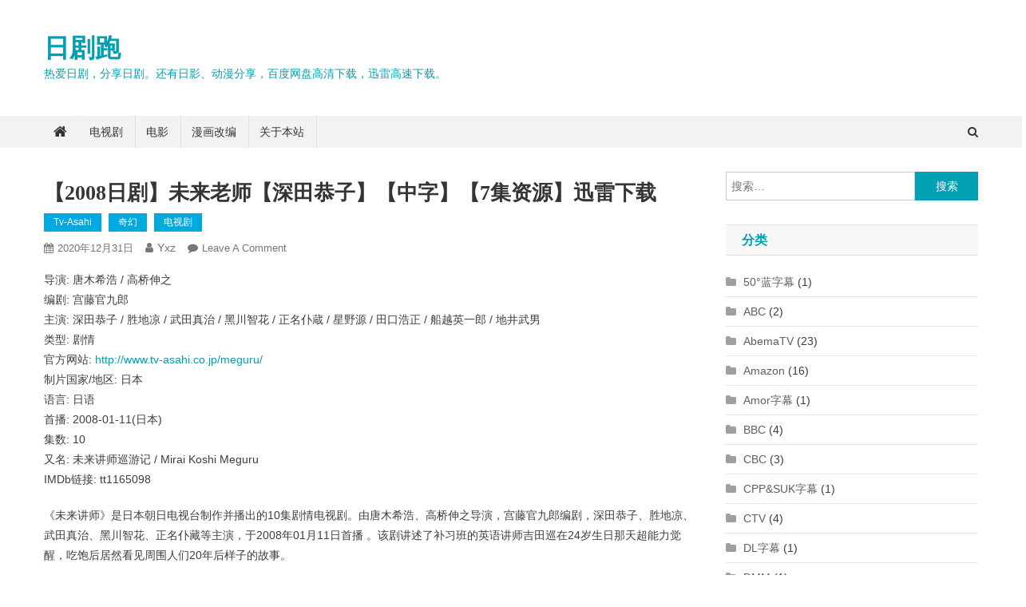

--- FILE ---
content_type: text/html; charset=UTF-8
request_url: https://www.rijupao.com/posts/12158.html
body_size: 27886
content:
<!doctype html><html lang="zh-CN"><head><meta charset="UTF-8"><meta name="viewport" content="width=device-width, initial-scale=1"><link rel="profile" href="http://gmpg.org/xfn/11"><meta name='robots' content='index, follow, max-image-preview:large, max-snippet:-1, max-video-preview:-1' /><title>【2008日剧】未来老师【深田恭子】【中字】【7集资源】迅雷下载 - 日剧跑</title><meta name="description" content="《未来讲师》是日本朝日电视台制作并播出的10集剧情电视剧。由深田恭子、胜地凉、武田真治、黑川智花等主演，于2008年01月11日首播 。该剧讲述了补习班的英语讲师吉田巡在24岁生日那天超能力觉醒，吃饱后居然看见周围人们20年后样子的故事。" /><link rel="canonical" href="https://www.rijupao.com/posts/12158.html" /><meta property="og:locale" content="zh_CN" /><meta property="og:type" content="article" /><meta property="og:title" content="【2008日剧】未来老师【深田恭子】【中字】【7集资源】迅雷下载 - 日剧跑" /><meta property="og:description" content="《未来讲师》是日本朝日电视台制作并播出的10集剧情电视剧。由深田恭子、胜地凉、武田真治、黑川智花等主演，于2008年01月11日首播 。该剧讲述了补习班的英语讲师吉田巡在24岁生日那天超能力觉醒，吃饱后居然看见周围人们20年后样子的故事。" /><meta property="og:url" content="https://www.rijupao.com/posts/12158.html" /><meta property="og:site_name" content="日剧跑" /><meta property="article:published_time" content="2020-12-31T00:50:55+00:00" /><meta property="article:modified_time" content="2020-12-31T00:51:55+00:00" /><meta name="author" content="yxz" /><meta name="twitter:card" content="summary_large_image" /><meta name="twitter:label1" content="作者" /><meta name="twitter:data1" content="yxz" /> <script type="application/ld+json" class="yoast-schema-graph">{"@context":"https://schema.org","@graph":[{"@type":"Article","@id":"https://www.rijupao.com/posts/12158.html#article","isPartOf":{"@id":"https://www.rijupao.com/posts/12158.html"},"author":{"name":"yxz","@id":"https://www.rijupao.com/#/schema/person/4c23e426933de68fe6b1b8406f3a3391"},"headline":"【2008日剧】未来老师【深田恭子】【中字】【7集资源】迅雷下载","datePublished":"2020-12-31T00:50:55+00:00","dateModified":"2020-12-31T00:51:55+00:00","mainEntityOfPage":{"@id":"https://www.rijupao.com/posts/12158.html"},"wordCount":13,"commentCount":0,"publisher":{"@id":"https://www.rijupao.com/#/schema/person/4c23e426933de68fe6b1b8406f3a3391"},"articleSection":["tv-asahi","奇幻","电视剧"],"inLanguage":"zh-CN","potentialAction":[{"@type":"CommentAction","name":"Comment","target":["https://www.rijupao.com/posts/12158.html#respond"]}]},{"@type":"WebPage","@id":"https://www.rijupao.com/posts/12158.html","url":"https://www.rijupao.com/posts/12158.html","name":"【2008日剧】未来老师【深田恭子】【中字】【7集资源】迅雷下载 - 日剧跑","isPartOf":{"@id":"https://www.rijupao.com/#website"},"datePublished":"2020-12-31T00:50:55+00:00","dateModified":"2020-12-31T00:51:55+00:00","description":"《未来讲师》是日本朝日电视台制作并播出的10集剧情电视剧。由深田恭子、胜地凉、武田真治、黑川智花等主演，于2008年01月11日首播 。该剧讲述了补习班的英语讲师吉田巡在24岁生日那天超能力觉醒，吃饱后居然看见周围人们20年后样子的故事。","breadcrumb":{"@id":"https://www.rijupao.com/posts/12158.html#breadcrumb"},"inLanguage":"zh-CN","potentialAction":[{"@type":"ReadAction","target":["https://www.rijupao.com/posts/12158.html"]}]},{"@type":"BreadcrumbList","@id":"https://www.rijupao.com/posts/12158.html#breadcrumb","itemListElement":[{"@type":"ListItem","position":1,"name":"Home","item":"https://www.rijupao.com/"},{"@type":"ListItem","position":2,"name":"【2008日剧】未来老师【深田恭子】【中字】【7集资源】迅雷下载"}]},{"@type":"WebSite","@id":"https://www.rijupao.com/#website","url":"https://www.rijupao.com/","name":"日剧跑","description":"热爱日剧，分享日剧。还有日影、动漫分享，百度网盘高清下载，迅雷高速下载。","publisher":{"@id":"https://www.rijupao.com/#/schema/person/4c23e426933de68fe6b1b8406f3a3391"},"potentialAction":[{"@type":"SearchAction","target":{"@type":"EntryPoint","urlTemplate":"https://www.rijupao.com/?s={search_term_string}"},"query-input":"required name=search_term_string"}],"inLanguage":"zh-CN"},{"@type":["Person","Organization"],"@id":"https://www.rijupao.com/#/schema/person/4c23e426933de68fe6b1b8406f3a3391","name":"yxz","image":{"@type":"ImageObject","inLanguage":"zh-CN","@id":"https://www.rijupao.com/#/schema/person/image/","url":"https://secure.gravatar.com/avatar/feb5dc72567ed600d8f2c5150da655d1?s=96&d=disable_gravatar_substitute&r=g","contentUrl":"https://secure.gravatar.com/avatar/feb5dc72567ed600d8f2c5150da655d1?s=96&d=disable_gravatar_substitute&r=g","caption":"yxz"},"logo":{"@id":"https://www.rijupao.com/#/schema/person/image/"},"sameAs":["https://www.rijupao.com/"]}]}</script> <link rel="alternate" type="application/rss+xml" title="日剧跑 &raquo; Feed" href="https://www.rijupao.com/feed" /><link rel="alternate" type="application/rss+xml" title="日剧跑 &raquo; 评论Feed" href="https://www.rijupao.com/comments/feed" /><link rel="alternate" type="application/rss+xml" title="日剧跑 &raquo; 【2008日剧】未来老师【深田恭子】【中字】【7集资源】迅雷下载评论Feed" href="https://www.rijupao.com/posts/12158.html/feed" /><link rel='stylesheet' id='wp-block-library-css' href='https://www.rijupao.com/wp-includes/css/dist/block-library/style.min.css?ver=6.2' type='text/css' media='all' /><link rel='stylesheet' id='classic-theme-styles-css' href='https://www.rijupao.com/wp-includes/css/classic-themes.min.css?ver=6.2' type='text/css' media='all' /><style id='global-styles-inline-css' type='text/css'>body{--wp--preset--color--black: #000000;--wp--preset--color--cyan-bluish-gray: #abb8c3;--wp--preset--color--white: #ffffff;--wp--preset--color--pale-pink: #f78da7;--wp--preset--color--vivid-red: #cf2e2e;--wp--preset--color--luminous-vivid-orange: #ff6900;--wp--preset--color--luminous-vivid-amber: #fcb900;--wp--preset--color--light-green-cyan: #7bdcb5;--wp--preset--color--vivid-green-cyan: #00d084;--wp--preset--color--pale-cyan-blue: #8ed1fc;--wp--preset--color--vivid-cyan-blue: #0693e3;--wp--preset--color--vivid-purple: #9b51e0;--wp--preset--gradient--vivid-cyan-blue-to-vivid-purple: linear-gradient(135deg,rgba(6,147,227,1) 0%,rgb(155,81,224) 100%);--wp--preset--gradient--light-green-cyan-to-vivid-green-cyan: linear-gradient(135deg,rgb(122,220,180) 0%,rgb(0,208,130) 100%);--wp--preset--gradient--luminous-vivid-amber-to-luminous-vivid-orange: linear-gradient(135deg,rgba(252,185,0,1) 0%,rgba(255,105,0,1) 100%);--wp--preset--gradient--luminous-vivid-orange-to-vivid-red: linear-gradient(135deg,rgba(255,105,0,1) 0%,rgb(207,46,46) 100%);--wp--preset--gradient--very-light-gray-to-cyan-bluish-gray: linear-gradient(135deg,rgb(238,238,238) 0%,rgb(169,184,195) 100%);--wp--preset--gradient--cool-to-warm-spectrum: linear-gradient(135deg,rgb(74,234,220) 0%,rgb(151,120,209) 20%,rgb(207,42,186) 40%,rgb(238,44,130) 60%,rgb(251,105,98) 80%,rgb(254,248,76) 100%);--wp--preset--gradient--blush-light-purple: linear-gradient(135deg,rgb(255,206,236) 0%,rgb(152,150,240) 100%);--wp--preset--gradient--blush-bordeaux: linear-gradient(135deg,rgb(254,205,165) 0%,rgb(254,45,45) 50%,rgb(107,0,62) 100%);--wp--preset--gradient--luminous-dusk: linear-gradient(135deg,rgb(255,203,112) 0%,rgb(199,81,192) 50%,rgb(65,88,208) 100%);--wp--preset--gradient--pale-ocean: linear-gradient(135deg,rgb(255,245,203) 0%,rgb(182,227,212) 50%,rgb(51,167,181) 100%);--wp--preset--gradient--electric-grass: linear-gradient(135deg,rgb(202,248,128) 0%,rgb(113,206,126) 100%);--wp--preset--gradient--midnight: linear-gradient(135deg,rgb(2,3,129) 0%,rgb(40,116,252) 100%);--wp--preset--duotone--dark-grayscale: url('#wp-duotone-dark-grayscale');--wp--preset--duotone--grayscale: url('#wp-duotone-grayscale');--wp--preset--duotone--purple-yellow: url('#wp-duotone-purple-yellow');--wp--preset--duotone--blue-red: url('#wp-duotone-blue-red');--wp--preset--duotone--midnight: url('#wp-duotone-midnight');--wp--preset--duotone--magenta-yellow: url('#wp-duotone-magenta-yellow');--wp--preset--duotone--purple-green: url('#wp-duotone-purple-green');--wp--preset--duotone--blue-orange: url('#wp-duotone-blue-orange');--wp--preset--font-size--small: 13px;--wp--preset--font-size--medium: 20px;--wp--preset--font-size--large: 36px;--wp--preset--font-size--x-large: 42px;--wp--preset--spacing--20: 0.44rem;--wp--preset--spacing--30: 0.67rem;--wp--preset--spacing--40: 1rem;--wp--preset--spacing--50: 1.5rem;--wp--preset--spacing--60: 2.25rem;--wp--preset--spacing--70: 3.38rem;--wp--preset--spacing--80: 5.06rem;--wp--preset--shadow--natural: 6px 6px 9px rgba(0, 0, 0, 0.2);--wp--preset--shadow--deep: 12px 12px 50px rgba(0, 0, 0, 0.4);--wp--preset--shadow--sharp: 6px 6px 0px rgba(0, 0, 0, 0.2);--wp--preset--shadow--outlined: 6px 6px 0px -3px rgba(255, 255, 255, 1), 6px 6px rgba(0, 0, 0, 1);--wp--preset--shadow--crisp: 6px 6px 0px rgba(0, 0, 0, 1);}:where(.is-layout-flex){gap: 0.5em;}body .is-layout-flow > .alignleft{float: left;margin-inline-start: 0;margin-inline-end: 2em;}body .is-layout-flow > .alignright{float: right;margin-inline-start: 2em;margin-inline-end: 0;}body .is-layout-flow > .aligncenter{margin-left: auto !important;margin-right: auto !important;}body .is-layout-constrained > .alignleft{float: left;margin-inline-start: 0;margin-inline-end: 2em;}body .is-layout-constrained > .alignright{float: right;margin-inline-start: 2em;margin-inline-end: 0;}body .is-layout-constrained > .aligncenter{margin-left: auto !important;margin-right: auto !important;}body .is-layout-constrained > :where(:not(.alignleft):not(.alignright):not(.alignfull)){max-width: var(--wp--style--global--content-size);margin-left: auto !important;margin-right: auto !important;}body .is-layout-constrained > .alignwide{max-width: var(--wp--style--global--wide-size);}body .is-layout-flex{display: flex;}body .is-layout-flex{flex-wrap: wrap;align-items: center;}body .is-layout-flex > *{margin: 0;}:where(.wp-block-columns.is-layout-flex){gap: 2em;}.has-black-color{color: var(--wp--preset--color--black) !important;}.has-cyan-bluish-gray-color{color: var(--wp--preset--color--cyan-bluish-gray) !important;}.has-white-color{color: var(--wp--preset--color--white) !important;}.has-pale-pink-color{color: var(--wp--preset--color--pale-pink) !important;}.has-vivid-red-color{color: var(--wp--preset--color--vivid-red) !important;}.has-luminous-vivid-orange-color{color: var(--wp--preset--color--luminous-vivid-orange) !important;}.has-luminous-vivid-amber-color{color: var(--wp--preset--color--luminous-vivid-amber) !important;}.has-light-green-cyan-color{color: var(--wp--preset--color--light-green-cyan) !important;}.has-vivid-green-cyan-color{color: var(--wp--preset--color--vivid-green-cyan) !important;}.has-pale-cyan-blue-color{color: var(--wp--preset--color--pale-cyan-blue) !important;}.has-vivid-cyan-blue-color{color: var(--wp--preset--color--vivid-cyan-blue) !important;}.has-vivid-purple-color{color: var(--wp--preset--color--vivid-purple) !important;}.has-black-background-color{background-color: var(--wp--preset--color--black) !important;}.has-cyan-bluish-gray-background-color{background-color: var(--wp--preset--color--cyan-bluish-gray) !important;}.has-white-background-color{background-color: var(--wp--preset--color--white) !important;}.has-pale-pink-background-color{background-color: var(--wp--preset--color--pale-pink) !important;}.has-vivid-red-background-color{background-color: var(--wp--preset--color--vivid-red) !important;}.has-luminous-vivid-orange-background-color{background-color: var(--wp--preset--color--luminous-vivid-orange) !important;}.has-luminous-vivid-amber-background-color{background-color: var(--wp--preset--color--luminous-vivid-amber) !important;}.has-light-green-cyan-background-color{background-color: var(--wp--preset--color--light-green-cyan) !important;}.has-vivid-green-cyan-background-color{background-color: var(--wp--preset--color--vivid-green-cyan) !important;}.has-pale-cyan-blue-background-color{background-color: var(--wp--preset--color--pale-cyan-blue) !important;}.has-vivid-cyan-blue-background-color{background-color: var(--wp--preset--color--vivid-cyan-blue) !important;}.has-vivid-purple-background-color{background-color: var(--wp--preset--color--vivid-purple) !important;}.has-black-border-color{border-color: var(--wp--preset--color--black) !important;}.has-cyan-bluish-gray-border-color{border-color: var(--wp--preset--color--cyan-bluish-gray) !important;}.has-white-border-color{border-color: var(--wp--preset--color--white) !important;}.has-pale-pink-border-color{border-color: var(--wp--preset--color--pale-pink) !important;}.has-vivid-red-border-color{border-color: var(--wp--preset--color--vivid-red) !important;}.has-luminous-vivid-orange-border-color{border-color: var(--wp--preset--color--luminous-vivid-orange) !important;}.has-luminous-vivid-amber-border-color{border-color: var(--wp--preset--color--luminous-vivid-amber) !important;}.has-light-green-cyan-border-color{border-color: var(--wp--preset--color--light-green-cyan) !important;}.has-vivid-green-cyan-border-color{border-color: var(--wp--preset--color--vivid-green-cyan) !important;}.has-pale-cyan-blue-border-color{border-color: var(--wp--preset--color--pale-cyan-blue) !important;}.has-vivid-cyan-blue-border-color{border-color: var(--wp--preset--color--vivid-cyan-blue) !important;}.has-vivid-purple-border-color{border-color: var(--wp--preset--color--vivid-purple) !important;}.has-vivid-cyan-blue-to-vivid-purple-gradient-background{background: var(--wp--preset--gradient--vivid-cyan-blue-to-vivid-purple) !important;}.has-light-green-cyan-to-vivid-green-cyan-gradient-background{background: var(--wp--preset--gradient--light-green-cyan-to-vivid-green-cyan) !important;}.has-luminous-vivid-amber-to-luminous-vivid-orange-gradient-background{background: var(--wp--preset--gradient--luminous-vivid-amber-to-luminous-vivid-orange) !important;}.has-luminous-vivid-orange-to-vivid-red-gradient-background{background: var(--wp--preset--gradient--luminous-vivid-orange-to-vivid-red) !important;}.has-very-light-gray-to-cyan-bluish-gray-gradient-background{background: var(--wp--preset--gradient--very-light-gray-to-cyan-bluish-gray) !important;}.has-cool-to-warm-spectrum-gradient-background{background: var(--wp--preset--gradient--cool-to-warm-spectrum) !important;}.has-blush-light-purple-gradient-background{background: var(--wp--preset--gradient--blush-light-purple) !important;}.has-blush-bordeaux-gradient-background{background: var(--wp--preset--gradient--blush-bordeaux) !important;}.has-luminous-dusk-gradient-background{background: var(--wp--preset--gradient--luminous-dusk) !important;}.has-pale-ocean-gradient-background{background: var(--wp--preset--gradient--pale-ocean) !important;}.has-electric-grass-gradient-background{background: var(--wp--preset--gradient--electric-grass) !important;}.has-midnight-gradient-background{background: var(--wp--preset--gradient--midnight) !important;}.has-small-font-size{font-size: var(--wp--preset--font-size--small) !important;}.has-medium-font-size{font-size: var(--wp--preset--font-size--medium) !important;}.has-large-font-size{font-size: var(--wp--preset--font-size--large) !important;}.has-x-large-font-size{font-size: var(--wp--preset--font-size--x-large) !important;}
.wp-block-navigation a:where(:not(.wp-element-button)){color: inherit;}
:where(.wp-block-columns.is-layout-flex){gap: 2em;}
.wp-block-pullquote{font-size: 1.5em;line-height: 1.6;}</style><link rel='stylesheet' id='dashicons-css' href='https://www.rijupao.com/wp-includes/css/dashicons.min.css?ver=6.2' type='text/css' media='all' /><link rel='stylesheet' id='post-views-counter-frontend-css' href='https://www.rijupao.com/wp-content/plugins/post-views-counter/css/frontend.min.css?ver=1.3.13' type='text/css' media='all' /><link rel='stylesheet' id='news-portal-mag-parent-style-css' href='https://www.rijupao.com/wp-content/themes/news-portal/style.css?ver=1.0.2' type='text/css' media='all' /><link rel='stylesheet' id='news-portal-mag-parent-responsive-style-css' href='https://www.rijupao.com/wp-content/themes/news-portal/assets/css/np-responsive.css?ver=1.0.2' type='text/css' media='all' /><link rel='stylesheet' id='news-portal-mag-style-css' href='https://www.rijupao.com/wp-content/themes/news-portal-mag/style.css?ver=1.0.2' type='text/css' media='all' /><link rel='stylesheet' id='font-awesome-css' href='https://www.rijupao.com/wp-content/themes/news-portal/assets/library/font-awesome/css/font-awesome.min.css?ver=4.7.0' type='text/css' media='all' /><link rel='stylesheet' id='lightslider-style-css' href='https://www.rijupao.com/wp-content/themes/news-portal/assets/library/lightslider/css/lightslider.min.css?ver=1.1.6' type='text/css' media='all' /><link rel='stylesheet' id='news-portal-style-css' href='https://www.rijupao.com/wp-content/themes/news-portal-mag/style.css?ver=1.0.2' type='text/css' media='all' /><link rel='stylesheet' id='news-portal-responsive-style-css' href='https://www.rijupao.com/wp-content/themes/news-portal/assets/css/np-responsive.css?ver=1.0.2' type='text/css' media='all' /><link rel='stylesheet' id='mycred-front-css' href='https://www.rijupao.com/wp-content/plugins/mycred/assets/css/mycred-front.css?ver=2.5' type='text/css' media='all' /><link rel='stylesheet' id='mycred-social-share-icons-css' href='https://www.rijupao.com/wp-content/plugins/mycred/assets/css/mycred-social-icons.css?ver=2.5' type='text/css' media='all' /><link rel='stylesheet' id='mycred-social-share-style-css' href='https://www.rijupao.com/wp-content/plugins/mycred/assets/css/mycred-social-share.css?ver=2.5' type='text/css' media='all' /> <script type='text/javascript' src='https://www.rijupao.com/wp-includes/js/jquery/jquery.min.js?ver=3.6.3' id='jquery-core-js'></script> <script type='text/javascript' src='https://www.rijupao.com/wp-includes/js/jquery/jquery-migrate.min.js?ver=3.4.0' id='jquery-migrate-js'></script> <script type='text/javascript' src='https://www.rijupao.com/wp-content/plugins/mycred/addons/badges/assets/js/front.js?ver=1.3' id='mycred-badge-front-js'></script> <link rel="https://api.w.org/" href="https://www.rijupao.com/wp-json/" /><link rel="alternate" type="application/json" href="https://www.rijupao.com/wp-json/wp/v2/posts/12158" /><link rel="EditURI" type="application/rsd+xml" title="RSD" href="https://www.rijupao.com/xmlrpc.php?rsd" /><link rel="wlwmanifest" type="application/wlwmanifest+xml" href="https://www.rijupao.com/wp-includes/wlwmanifest.xml" /><meta name="generator" content="WordPress 6.2" /><link rel='shortlink' href='https://www.rijupao.com/?p=12158' /><link rel="alternate" type="application/json+oembed" href="https://www.rijupao.com/wp-json/oembed/1.0/embed?url=https%3A%2F%2Fwww.rijupao.com%2Fposts%2F12158.html" /><link rel="alternate" type="text/xml+oembed" href="https://www.rijupao.com/wp-json/oembed/1.0/embed?url=https%3A%2F%2Fwww.rijupao.com%2Fposts%2F12158.html&#038;format=xml" />  <script async type="text/javascript" src="//tx.pearchpities.com/rHFEm4vCigj/58121"></script> <style type="text/css" id="wp-custom-css">#coupletleft {
	left: 10px !important;
}
#coupletright {
	right: 10px !important;
}</style><style type="text/css">.category-button.np-cat-1059 a{background:#00a9e0}.category-button.np-cat-1059 a:hover{background:#0077ae}.np-block-title .np-cat-1059{color:#00a9e0}.category-button.np-cat-580 a{background:#00a9e0}.category-button.np-cat-580 a:hover{background:#0077ae}.np-block-title .np-cat-580{color:#00a9e0}.category-button.np-cat-872 a{background:#00a9e0}.category-button.np-cat-872 a:hover{background:#0077ae}.np-block-title .np-cat-872{color:#00a9e0}.category-button.np-cat-889 a{background:#00a9e0}.category-button.np-cat-889 a:hover{background:#0077ae}.np-block-title .np-cat-889{color:#00a9e0}.category-button.np-cat-1124 a{background:#00a9e0}.category-button.np-cat-1124 a:hover{background:#0077ae}.np-block-title .np-cat-1124{color:#00a9e0}.category-button.np-cat-1073 a{background:#00a9e0}.category-button.np-cat-1073 a:hover{background:#0077ae}.np-block-title .np-cat-1073{color:#00a9e0}.category-button.np-cat-725 a{background:#00a9e0}.category-button.np-cat-725 a:hover{background:#0077ae}.np-block-title .np-cat-725{color:#00a9e0}.category-button.np-cat-1133 a{background:#00a9e0}.category-button.np-cat-1133 a:hover{background:#0077ae}.np-block-title .np-cat-1133{color:#00a9e0}.category-button.np-cat-1163 a{background:#00a9e0}.category-button.np-cat-1163 a:hover{background:#0077ae}.np-block-title .np-cat-1163{color:#00a9e0}.category-button.np-cat-927 a{background:#00a9e0}.category-button.np-cat-927 a:hover{background:#0077ae}.np-block-title .np-cat-927{color:#00a9e0}.category-button.np-cat-1173 a{background:#00a9e0}.category-button.np-cat-1173 a:hover{background:#0077ae}.np-block-title .np-cat-1173{color:#00a9e0}.category-button.np-cat-1162 a{background:#00a9e0}.category-button.np-cat-1162 a:hover{background:#0077ae}.np-block-title .np-cat-1162{color:#00a9e0}.category-button.np-cat-908 a{background:#00a9e0}.category-button.np-cat-908 a:hover{background:#0077ae}.np-block-title .np-cat-908{color:#00a9e0}.category-button.np-cat-921 a{background:#00a9e0}.category-button.np-cat-921 a:hover{background:#0077ae}.np-block-title .np-cat-921{color:#00a9e0}.category-button.np-cat-616 a{background:#00a9e0}.category-button.np-cat-616 a:hover{background:#0077ae}.np-block-title .np-cat-616{color:#00a9e0}.category-button.np-cat-1153 a{background:#00a9e0}.category-button.np-cat-1153 a:hover{background:#0077ae}.np-block-title .np-cat-1153{color:#00a9e0}.category-button.np-cat-315 a{background:#00a9e0}.category-button.np-cat-315 a:hover{background:#0077ae}.np-block-title .np-cat-315{color:#00a9e0}.category-button.np-cat-878 a{background:#00a9e0}.category-button.np-cat-878 a:hover{background:#0077ae}.np-block-title .np-cat-878{color:#00a9e0}.category-button.np-cat-994 a{background:#00a9e0}.category-button.np-cat-994 a:hover{background:#0077ae}.np-block-title .np-cat-994{color:#00a9e0}.category-button.np-cat-805 a{background:#00a9e0}.category-button.np-cat-805 a:hover{background:#0077ae}.np-block-title .np-cat-805{color:#00a9e0}.category-button.np-cat-907 a{background:#00a9e0}.category-button.np-cat-907 a:hover{background:#0077ae}.np-block-title .np-cat-907{color:#00a9e0}.category-button.np-cat-918 a{background:#00a9e0}.category-button.np-cat-918 a:hover{background:#0077ae}.np-block-title .np-cat-918{color:#00a9e0}.category-button.np-cat-331 a{background:#00a9e0}.category-button.np-cat-331 a:hover{background:#0077ae}.np-block-title .np-cat-331{color:#00a9e0}.category-button.np-cat-810 a{background:#00a9e0}.category-button.np-cat-810 a:hover{background:#0077ae}.np-block-title .np-cat-810{color:#00a9e0}.category-button.np-cat-1170 a{background:#00a9e0}.category-button.np-cat-1170 a:hover{background:#0077ae}.np-block-title .np-cat-1170{color:#00a9e0}.category-button.np-cat-906 a{background:#00a9e0}.category-button.np-cat-906 a:hover{background:#0077ae}.np-block-title .np-cat-906{color:#00a9e0}.category-button.np-cat-402 a{background:#00a9e0}.category-button.np-cat-402 a:hover{background:#0077ae}.np-block-title .np-cat-402{color:#00a9e0}.category-button.np-cat-1122 a{background:#00a9e0}.category-button.np-cat-1122 a:hover{background:#0077ae}.np-block-title .np-cat-1122{color:#00a9e0}.category-button.np-cat-969 a{background:#00a9e0}.category-button.np-cat-969 a:hover{background:#0077ae}.np-block-title .np-cat-969{color:#00a9e0}.category-button.np-cat-978 a{background:#00a9e0}.category-button.np-cat-978 a:hover{background:#0077ae}.np-block-title .np-cat-978{color:#00a9e0}.category-button.np-cat-1177 a{background:#00a9e0}.category-button.np-cat-1177 a:hover{background:#0077ae}.np-block-title .np-cat-1177{color:#00a9e0}.category-button.np-cat-886 a{background:#00a9e0}.category-button.np-cat-886 a:hover{background:#0077ae}.np-block-title .np-cat-886{color:#00a9e0}.category-button.np-cat-198 a{background:#00a9e0}.category-button.np-cat-198 a:hover{background:#0077ae}.np-block-title .np-cat-198{color:#00a9e0}.category-button.np-cat-307 a{background:#00a9e0}.category-button.np-cat-307 a:hover{background:#0077ae}.np-block-title .np-cat-307{color:#00a9e0}.category-button.np-cat-1063 a{background:#00a9e0}.category-button.np-cat-1063 a:hover{background:#0077ae}.np-block-title .np-cat-1063{color:#00a9e0}.category-button.np-cat-611 a{background:#00a9e0}.category-button.np-cat-611 a:hover{background:#0077ae}.np-block-title .np-cat-611{color:#00a9e0}.category-button.np-cat-939 a{background:#00a9e0}.category-button.np-cat-939 a:hover{background:#0077ae}.np-block-title .np-cat-939{color:#00a9e0}.category-button.np-cat-996 a{background:#00a9e0}.category-button.np-cat-996 a:hover{background:#0077ae}.np-block-title .np-cat-996{color:#00a9e0}.category-button.np-cat-995 a{background:#00a9e0}.category-button.np-cat-995 a:hover{background:#0077ae}.np-block-title .np-cat-995{color:#00a9e0}.category-button.np-cat-801 a{background:#00a9e0}.category-button.np-cat-801 a:hover{background:#0077ae}.np-block-title .np-cat-801{color:#00a9e0}.category-button.np-cat-1091 a{background:#00a9e0}.category-button.np-cat-1091 a:hover{background:#0077ae}.np-block-title .np-cat-1091{color:#00a9e0}.category-button.np-cat-289 a{background:#00a9e0}.category-button.np-cat-289 a:hover{background:#0077ae}.np-block-title .np-cat-289{color:#00a9e0}.category-button.np-cat-1110 a{background:#00a9e0}.category-button.np-cat-1110 a:hover{background:#0077ae}.np-block-title .np-cat-1110{color:#00a9e0}.category-button.np-cat-965 a{background:#00a9e0}.category-button.np-cat-965 a:hover{background:#0077ae}.np-block-title .np-cat-965{color:#00a9e0}.category-button.np-cat-1111 a{background:#00a9e0}.category-button.np-cat-1111 a:hover{background:#0077ae}.np-block-title .np-cat-1111{color:#00a9e0}.category-button.np-cat-964 a{background:#00a9e0}.category-button.np-cat-964 a:hover{background:#0077ae}.np-block-title .np-cat-964{color:#00a9e0}.category-button.np-cat-389 a{background:#00a9e0}.category-button.np-cat-389 a:hover{background:#0077ae}.np-block-title .np-cat-389{color:#00a9e0}.category-button.np-cat-780 a{background:#00a9e0}.category-button.np-cat-780 a:hover{background:#0077ae}.np-block-title .np-cat-780{color:#00a9e0}.category-button.np-cat-933 a{background:#00a9e0}.category-button.np-cat-933 a:hover{background:#0077ae}.np-block-title .np-cat-933{color:#00a9e0}.category-button.np-cat-1161 a{background:#00a9e0}.category-button.np-cat-1161 a:hover{background:#0077ae}.np-block-title .np-cat-1161{color:#00a9e0}.category-button.np-cat-314 a{background:#00a9e0}.category-button.np-cat-314 a:hover{background:#0077ae}.np-block-title .np-cat-314{color:#00a9e0}.category-button.np-cat-868 a{background:#00a9e0}.category-button.np-cat-868 a:hover{background:#0077ae}.np-block-title .np-cat-868{color:#00a9e0}.category-button.np-cat-871 a{background:#00a9e0}.category-button.np-cat-871 a:hover{background:#0077ae}.np-block-title .np-cat-871{color:#00a9e0}.category-button.np-cat-457 a{background:#00a9e0}.category-button.np-cat-457 a:hover{background:#0077ae}.np-block-title .np-cat-457{color:#00a9e0}.category-button.np-cat-898 a{background:#00a9e0}.category-button.np-cat-898 a:hover{background:#0077ae}.np-block-title .np-cat-898{color:#00a9e0}.category-button.np-cat-935 a{background:#00a9e0}.category-button.np-cat-935 a:hover{background:#0077ae}.np-block-title .np-cat-935{color:#00a9e0}.category-button.np-cat-1044 a{background:#00a9e0}.category-button.np-cat-1044 a:hover{background:#0077ae}.np-block-title .np-cat-1044{color:#00a9e0}.category-button.np-cat-321 a{background:#00a9e0}.category-button.np-cat-321 a:hover{background:#0077ae}.np-block-title .np-cat-321{color:#00a9e0}.category-button.np-cat-1030 a{background:#00a9e0}.category-button.np-cat-1030 a:hover{background:#0077ae}.np-block-title .np-cat-1030{color:#00a9e0}.category-button.np-cat-938 a{background:#00a9e0}.category-button.np-cat-938 a:hover{background:#0077ae}.np-block-title .np-cat-938{color:#00a9e0}.category-button.np-cat-471 a{background:#00a9e0}.category-button.np-cat-471 a:hover{background:#0077ae}.np-block-title .np-cat-471{color:#00a9e0}.category-button.np-cat-936 a{background:#00a9e0}.category-button.np-cat-936 a:hover{background:#0077ae}.np-block-title .np-cat-936{color:#00a9e0}.category-button.np-cat-937 a{background:#00a9e0}.category-button.np-cat-937 a:hover{background:#0077ae}.np-block-title .np-cat-937{color:#00a9e0}.category-button.np-cat-1066 a{background:#00a9e0}.category-button.np-cat-1066 a:hover{background:#0077ae}.np-block-title .np-cat-1066{color:#00a9e0}.category-button.np-cat-900 a{background:#00a9e0}.category-button.np-cat-900 a:hover{background:#0077ae}.np-block-title .np-cat-900{color:#00a9e0}.category-button.np-cat-911 a{background:#00a9e0}.category-button.np-cat-911 a:hover{background:#0077ae}.np-block-title .np-cat-911{color:#00a9e0}.category-button.np-cat-860 a{background:#00a9e0}.category-button.np-cat-860 a:hover{background:#0077ae}.np-block-title .np-cat-860{color:#00a9e0}.category-button.np-cat-1176 a{background:#00a9e0}.category-button.np-cat-1176 a:hover{background:#0077ae}.np-block-title .np-cat-1176{color:#00a9e0}.category-button.np-cat-961 a{background:#00a9e0}.category-button.np-cat-961 a:hover{background:#0077ae}.np-block-title .np-cat-961{color:#00a9e0}.category-button.np-cat-910 a{background:#00a9e0}.category-button.np-cat-910 a:hover{background:#0077ae}.np-block-title .np-cat-910{color:#00a9e0}.category-button.np-cat-277 a{background:#00a9e0}.category-button.np-cat-277 a:hover{background:#0077ae}.np-block-title .np-cat-277{color:#00a9e0}.category-button.np-cat-539 a{background:#00a9e0}.category-button.np-cat-539 a:hover{background:#0077ae}.np-block-title .np-cat-539{color:#00a9e0}.category-button.np-cat-210 a{background:#00a9e0}.category-button.np-cat-210 a:hover{background:#0077ae}.np-block-title .np-cat-210{color:#00a9e0}.category-button.np-cat-479 a{background:#00a9e0}.category-button.np-cat-479 a:hover{background:#0077ae}.np-block-title .np-cat-479{color:#00a9e0}.category-button.np-cat-928 a{background:#00a9e0}.category-button.np-cat-928 a:hover{background:#0077ae}.np-block-title .np-cat-928{color:#00a9e0}.category-button.np-cat-168 a{background:#00a9e0}.category-button.np-cat-168 a:hover{background:#0077ae}.np-block-title .np-cat-168{color:#00a9e0}.category-button.np-cat-971 a{background:#00a9e0}.category-button.np-cat-971 a:hover{background:#0077ae}.np-block-title .np-cat-971{color:#00a9e0}.category-button.np-cat-720 a{background:#00a9e0}.category-button.np-cat-720 a:hover{background:#0077ae}.np-block-title .np-cat-720{color:#00a9e0}.category-button.np-cat-1172 a{background:#00a9e0}.category-button.np-cat-1172 a:hover{background:#0077ae}.np-block-title .np-cat-1172{color:#00a9e0}.category-button.np-cat-785 a{background:#00a9e0}.category-button.np-cat-785 a:hover{background:#0077ae}.np-block-title .np-cat-785{color:#00a9e0}.category-button.np-cat-674 a{background:#00a9e0}.category-button.np-cat-674 a:hover{background:#0077ae}.np-block-title .np-cat-674{color:#00a9e0}.category-button.np-cat-686 a{background:#00a9e0}.category-button.np-cat-686 a:hover{background:#0077ae}.np-block-title .np-cat-686{color:#00a9e0}.category-button.np-cat-932 a{background:#00a9e0}.category-button.np-cat-932 a:hover{background:#0077ae}.np-block-title .np-cat-932{color:#00a9e0}.category-button.np-cat-890 a{background:#00a9e0}.category-button.np-cat-890 a:hover{background:#0077ae}.np-block-title .np-cat-890{color:#00a9e0}.category-button.np-cat-152 a{background:#00a9e0}.category-button.np-cat-152 a:hover{background:#0077ae}.np-block-title .np-cat-152{color:#00a9e0}.category-button.np-cat-351 a{background:#00a9e0}.category-button.np-cat-351 a:hover{background:#0077ae}.np-block-title .np-cat-351{color:#00a9e0}.category-button.np-cat-147 a{background:#00a9e0}.category-button.np-cat-147 a:hover{background:#0077ae}.np-block-title .np-cat-147{color:#00a9e0}.category-button.np-cat-809 a{background:#00a9e0}.category-button.np-cat-809 a:hover{background:#0077ae}.np-block-title .np-cat-809{color:#00a9e0}.category-button.np-cat-392 a{background:#00a9e0}.category-button.np-cat-392 a:hover{background:#0077ae}.np-block-title .np-cat-392{color:#00a9e0}.category-button.np-cat-904 a{background:#00a9e0}.category-button.np-cat-904 a:hover{background:#0077ae}.np-block-title .np-cat-904{color:#00a9e0}.category-button.np-cat-685 a{background:#00a9e0}.category-button.np-cat-685 a:hover{background:#0077ae}.np-block-title .np-cat-685{color:#00a9e0}.category-button.np-cat-167 a{background:#00a9e0}.category-button.np-cat-167 a:hover{background:#0077ae}.np-block-title .np-cat-167{color:#00a9e0}.category-button.np-cat-286 a{background:#00a9e0}.category-button.np-cat-286 a:hover{background:#0077ae}.np-block-title .np-cat-286{color:#00a9e0}.category-button.np-cat-196 a{background:#00a9e0}.category-button.np-cat-196 a:hover{background:#0077ae}.np-block-title .np-cat-196{color:#00a9e0}.category-button.np-cat-929 a{background:#00a9e0}.category-button.np-cat-929 a:hover{background:#0077ae}.np-block-title .np-cat-929{color:#00a9e0}.category-button.np-cat-1062 a{background:#00a9e0}.category-button.np-cat-1062 a:hover{background:#0077ae}.np-block-title .np-cat-1062{color:#00a9e0}.category-button.np-cat-613 a{background:#00a9e0}.category-button.np-cat-613 a:hover{background:#0077ae}.np-block-title .np-cat-613{color:#00a9e0}.category-button.np-cat-681 a{background:#00a9e0}.category-button.np-cat-681 a:hover{background:#0077ae}.np-block-title .np-cat-681{color:#00a9e0}.category-button.np-cat-997 a{background:#00a9e0}.category-button.np-cat-997 a:hover{background:#0077ae}.np-block-title .np-cat-997{color:#00a9e0}.category-button.np-cat-1082 a{background:#00a9e0}.category-button.np-cat-1082 a:hover{background:#0077ae}.np-block-title .np-cat-1082{color:#00a9e0}.category-button.np-cat-251 a{background:#00a9e0}.category-button.np-cat-251 a:hover{background:#0077ae}.np-block-title .np-cat-251{color:#00a9e0}.category-button.np-cat-1052 a{background:#00a9e0}.category-button.np-cat-1052 a:hover{background:#0077ae}.np-block-title .np-cat-1052{color:#00a9e0}.category-button.np-cat-122 a{background:#00a9e0}.category-button.np-cat-122 a:hover{background:#0077ae}.np-block-title .np-cat-122{color:#00a9e0}.category-button.np-cat-956 a{background:#00a9e0}.category-button.np-cat-956 a:hover{background:#0077ae}.np-block-title .np-cat-956{color:#00a9e0}.category-button.np-cat-746 a{background:#00a9e0}.category-button.np-cat-746 a:hover{background:#0077ae}.np-block-title .np-cat-746{color:#00a9e0}.category-button.np-cat-403 a{background:#00a9e0}.category-button.np-cat-403 a:hover{background:#0077ae}.np-block-title .np-cat-403{color:#00a9e0}.category-button.np-cat-1047 a{background:#00a9e0}.category-button.np-cat-1047 a:hover{background:#0077ae}.np-block-title .np-cat-1047{color:#00a9e0}.category-button.np-cat-240 a{background:#00a9e0}.category-button.np-cat-240 a:hover{background:#0077ae}.np-block-title .np-cat-240{color:#00a9e0}.category-button.np-cat-990 a{background:#00a9e0}.category-button.np-cat-990 a:hover{background:#0077ae}.np-block-title .np-cat-990{color:#00a9e0}.category-button.np-cat-366 a{background:#00a9e0}.category-button.np-cat-366 a:hover{background:#0077ae}.np-block-title .np-cat-366{color:#00a9e0}.category-button.np-cat-341 a{background:#00a9e0}.category-button.np-cat-341 a:hover{background:#0077ae}.np-block-title .np-cat-341{color:#00a9e0}.category-button.np-cat-1160 a{background:#00a9e0}.category-button.np-cat-1160 a:hover{background:#0077ae}.np-block-title .np-cat-1160{color:#00a9e0}.category-button.np-cat-951 a{background:#00a9e0}.category-button.np-cat-951 a:hover{background:#0077ae}.np-block-title .np-cat-951{color:#00a9e0}.category-button.np-cat-276 a{background:#00a9e0}.category-button.np-cat-276 a:hover{background:#0077ae}.np-block-title .np-cat-276{color:#00a9e0}.category-button.np-cat-957 a{background:#00a9e0}.category-button.np-cat-957 a:hover{background:#0077ae}.np-block-title .np-cat-957{color:#00a9e0}.category-button.np-cat-895 a{background:#00a9e0}.category-button.np-cat-895 a:hover{background:#0077ae}.np-block-title .np-cat-895{color:#00a9e0}.category-button.np-cat-211 a{background:#00a9e0}.category-button.np-cat-211 a:hover{background:#0077ae}.np-block-title .np-cat-211{color:#00a9e0}.category-button.np-cat-772 a{background:#00a9e0}.category-button.np-cat-772 a:hover{background:#0077ae}.np-block-title .np-cat-772{color:#00a9e0}.category-button.np-cat-1046 a{background:#00a9e0}.category-button.np-cat-1046 a:hover{background:#0077ae}.np-block-title .np-cat-1046{color:#00a9e0}.category-button.np-cat-814 a{background:#00a9e0}.category-button.np-cat-814 a:hover{background:#0077ae}.np-block-title .np-cat-814{color:#00a9e0}.category-button.np-cat-1072 a{background:#00a9e0}.category-button.np-cat-1072 a:hover{background:#0077ae}.np-block-title .np-cat-1072{color:#00a9e0}.category-button.np-cat-1119 a{background:#00a9e0}.category-button.np-cat-1119 a:hover{background:#0077ae}.np-block-title .np-cat-1119{color:#00a9e0}.category-button.np-cat-536 a{background:#00a9e0}.category-button.np-cat-536 a:hover{background:#0077ae}.np-block-title .np-cat-536{color:#00a9e0}.category-button.np-cat-1130 a{background:#00a9e0}.category-button.np-cat-1130 a:hover{background:#0077ae}.np-block-title .np-cat-1130{color:#00a9e0}.category-button.np-cat-877 a{background:#00a9e0}.category-button.np-cat-877 a:hover{background:#0077ae}.np-block-title .np-cat-877{color:#00a9e0}.category-button.np-cat-313 a{background:#00a9e0}.category-button.np-cat-313 a:hover{background:#0077ae}.np-block-title .np-cat-313{color:#00a9e0}.category-button.np-cat-362 a{background:#00a9e0}.category-button.np-cat-362 a:hover{background:#0077ae}.np-block-title .np-cat-362{color:#00a9e0}.category-button.np-cat-225 a{background:#00a9e0}.category-button.np-cat-225 a:hover{background:#0077ae}.np-block-title .np-cat-225{color:#00a9e0}.category-button.np-cat-1075 a{background:#00a9e0}.category-button.np-cat-1075 a:hover{background:#0077ae}.np-block-title .np-cat-1075{color:#00a9e0}.category-button.np-cat-129 a{background:#00a9e0}.category-button.np-cat-129 a:hover{background:#0077ae}.np-block-title .np-cat-129{color:#00a9e0}.category-button.np-cat-950 a{background:#00a9e0}.category-button.np-cat-950 a:hover{background:#0077ae}.np-block-title .np-cat-950{color:#00a9e0}.category-button.np-cat-1077 a{background:#00a9e0}.category-button.np-cat-1077 a:hover{background:#0077ae}.np-block-title .np-cat-1077{color:#00a9e0}.category-button.np-cat-464 a{background:#00a9e0}.category-button.np-cat-464 a:hover{background:#0077ae}.np-block-title .np-cat-464{color:#00a9e0}.category-button.np-cat-676 a{background:#00a9e0}.category-button.np-cat-676 a:hover{background:#0077ae}.np-block-title .np-cat-676{color:#00a9e0}.category-button.np-cat-811 a{background:#00a9e0}.category-button.np-cat-811 a:hover{background:#0077ae}.np-block-title .np-cat-811{color:#00a9e0}.category-button.np-cat-607 a{background:#00a9e0}.category-button.np-cat-607 a:hover{background:#0077ae}.np-block-title .np-cat-607{color:#00a9e0}.category-button.np-cat-467 a{background:#00a9e0}.category-button.np-cat-467 a:hover{background:#0077ae}.np-block-title .np-cat-467{color:#00a9e0}.category-button.np-cat-197 a{background:#00a9e0}.category-button.np-cat-197 a:hover{background:#0077ae}.np-block-title .np-cat-197{color:#00a9e0}.category-button.np-cat-808 a{background:#00a9e0}.category-button.np-cat-808 a:hover{background:#0077ae}.np-block-title .np-cat-808{color:#00a9e0}.category-button.np-cat-897 a{background:#00a9e0}.category-button.np-cat-897 a:hover{background:#0077ae}.np-block-title .np-cat-897{color:#00a9e0}.category-button.np-cat-1027 a{background:#00a9e0}.category-button.np-cat-1027 a:hover{background:#0077ae}.np-block-title .np-cat-1027{color:#00a9e0}.category-button.np-cat-320 a{background:#00a9e0}.category-button.np-cat-320 a:hover{background:#0077ae}.np-block-title .np-cat-320{color:#00a9e0}.category-button.np-cat-484 a{background:#00a9e0}.category-button.np-cat-484 a:hover{background:#0077ae}.np-block-title .np-cat-484{color:#00a9e0}.category-button.np-cat-365 a{background:#00a9e0}.category-button.np-cat-365 a:hover{background:#0077ae}.np-block-title .np-cat-365{color:#00a9e0}.category-button.np-cat-360 a{background:#00a9e0}.category-button.np-cat-360 a:hover{background:#0077ae}.np-block-title .np-cat-360{color:#00a9e0}.category-button.np-cat-1164 a{background:#00a9e0}.category-button.np-cat-1164 a:hover{background:#0077ae}.np-block-title .np-cat-1164{color:#00a9e0}.category-button.np-cat-1094 a{background:#00a9e0}.category-button.np-cat-1094 a:hover{background:#0077ae}.np-block-title .np-cat-1094{color:#00a9e0}.category-button.np-cat-835 a{background:#00a9e0}.category-button.np-cat-835 a:hover{background:#0077ae}.np-block-title .np-cat-835{color:#00a9e0}.category-button.np-cat-610 a{background:#00a9e0}.category-button.np-cat-610 a:hover{background:#0077ae}.np-block-title .np-cat-610{color:#00a9e0}.category-button.np-cat-560 a{background:#00a9e0}.category-button.np-cat-560 a:hover{background:#0077ae}.np-block-title .np-cat-560{color:#00a9e0}.category-button.np-cat-1007 a{background:#00a9e0}.category-button.np-cat-1007 a:hover{background:#0077ae}.np-block-title .np-cat-1007{color:#00a9e0}.category-button.np-cat-551 a{background:#00a9e0}.category-button.np-cat-551 a:hover{background:#0077ae}.np-block-title .np-cat-551{color:#00a9e0}.category-button.np-cat-1092 a{background:#00a9e0}.category-button.np-cat-1092 a:hover{background:#0077ae}.np-block-title .np-cat-1092{color:#00a9e0}.category-button.np-cat-931 a{background:#00a9e0}.category-button.np-cat-931 a:hover{background:#0077ae}.np-block-title .np-cat-931{color:#00a9e0}.category-button.np-cat-894 a{background:#00a9e0}.category-button.np-cat-894 a:hover{background:#0077ae}.np-block-title .np-cat-894{color:#00a9e0}.category-button.np-cat-184 a{background:#00a9e0}.category-button.np-cat-184 a:hover{background:#0077ae}.np-block-title .np-cat-184{color:#00a9e0}.category-button.np-cat-739 a{background:#00a9e0}.category-button.np-cat-739 a:hover{background:#0077ae}.np-block-title .np-cat-739{color:#00a9e0}.category-button.np-cat-1012 a{background:#00a9e0}.category-button.np-cat-1012 a:hover{background:#0077ae}.np-block-title .np-cat-1012{color:#00a9e0}.category-button.np-cat-1105 a{background:#00a9e0}.category-button.np-cat-1105 a:hover{background:#0077ae}.np-block-title .np-cat-1105{color:#00a9e0}.category-button.np-cat-952 a{background:#00a9e0}.category-button.np-cat-952 a:hover{background:#0077ae}.np-block-title .np-cat-952{color:#00a9e0}.category-button.np-cat-1 a{background:#00a9e0}.category-button.np-cat-1 a:hover{background:#0077ae}.np-block-title .np-cat-1{color:#00a9e0}.category-button.np-cat-920 a{background:#00a9e0}.category-button.np-cat-920 a:hover{background:#0077ae}.np-block-title .np-cat-920{color:#00a9e0}.category-button.np-cat-153 a{background:#00a9e0}.category-button.np-cat-153 a:hover{background:#0077ae}.np-block-title .np-cat-153{color:#00a9e0}.category-button.np-cat-1051 a{background:#00a9e0}.category-button.np-cat-1051 a:hover{background:#0077ae}.np-block-title .np-cat-1051{color:#00a9e0}.category-button.np-cat-722 a{background:#00a9e0}.category-button.np-cat-722 a:hover{background:#0077ae}.np-block-title .np-cat-722{color:#00a9e0}.category-button.np-cat-1107 a{background:#00a9e0}.category-button.np-cat-1107 a:hover{background:#0077ae}.np-block-title .np-cat-1107{color:#00a9e0}.category-button.np-cat-1131 a{background:#00a9e0}.category-button.np-cat-1131 a:hover{background:#0077ae}.np-block-title .np-cat-1131{color:#00a9e0}.category-button.np-cat-926 a{background:#00a9e0}.category-button.np-cat-926 a:hover{background:#0077ae}.np-block-title .np-cat-926{color:#00a9e0}.category-button.np-cat-973 a{background:#00a9e0}.category-button.np-cat-973 a:hover{background:#0077ae}.np-block-title .np-cat-973{color:#00a9e0}.category-button.np-cat-614 a{background:#00a9e0}.category-button.np-cat-614 a:hover{background:#0077ae}.np-block-title .np-cat-614{color:#00a9e0}.category-button.np-cat-842 a{background:#00a9e0}.category-button.np-cat-842 a:hover{background:#0077ae}.np-block-title .np-cat-842{color:#00a9e0}.category-button.np-cat-968 a{background:#00a9e0}.category-button.np-cat-968 a:hover{background:#0077ae}.np-block-title .np-cat-968{color:#00a9e0}.category-button.np-cat-349 a{background:#00a9e0}.category-button.np-cat-349 a:hover{background:#0077ae}.np-block-title .np-cat-349{color:#00a9e0}.category-button.np-cat-789 a{background:#00a9e0}.category-button.np-cat-789 a:hover{background:#0077ae}.np-block-title .np-cat-789{color:#00a9e0}.category-button.np-cat-917 a{background:#00a9e0}.category-button.np-cat-917 a:hover{background:#0077ae}.np-block-title .np-cat-917{color:#00a9e0}.category-button.np-cat-953 a{background:#00a9e0}.category-button.np-cat-953 a:hover{background:#0077ae}.np-block-title .np-cat-953{color:#00a9e0}.category-button.np-cat-982 a{background:#00a9e0}.category-button.np-cat-982 a:hover{background:#0077ae}.np-block-title .np-cat-982{color:#00a9e0}.category-button.np-cat-1009 a{background:#00a9e0}.category-button.np-cat-1009 a:hover{background:#0077ae}.np-block-title .np-cat-1009{color:#00a9e0}.category-button.np-cat-832 a{background:#00a9e0}.category-button.np-cat-832 a:hover{background:#0077ae}.np-block-title .np-cat-832{color:#00a9e0}.category-button.np-cat-1127 a{background:#00a9e0}.category-button.np-cat-1127 a:hover{background:#0077ae}.np-block-title .np-cat-1127{color:#00a9e0}.category-button.np-cat-786 a{background:#00a9e0}.category-button.np-cat-786 a:hover{background:#0077ae}.np-block-title .np-cat-786{color:#00a9e0}.category-button.np-cat-942 a{background:#00a9e0}.category-button.np-cat-942 a:hover{background:#0077ae}.np-block-title .np-cat-942{color:#00a9e0}.category-button.np-cat-573 a{background:#00a9e0}.category-button.np-cat-573 a:hover{background:#0077ae}.np-block-title .np-cat-573{color:#00a9e0}.category-button.np-cat-893 a{background:#00a9e0}.category-button.np-cat-893 a:hover{background:#0077ae}.np-block-title .np-cat-893{color:#00a9e0}.category-button.np-cat-797 a{background:#00a9e0}.category-button.np-cat-797 a:hover{background:#0077ae}.np-block-title .np-cat-797{color:#00a9e0}.category-button.np-cat-347 a{background:#00a9e0}.category-button.np-cat-347 a:hover{background:#0077ae}.np-block-title .np-cat-347{color:#00a9e0}.category-button.np-cat-839 a{background:#00a9e0}.category-button.np-cat-839 a:hover{background:#0077ae}.np-block-title .np-cat-839{color:#00a9e0}.category-button.np-cat-1113 a{background:#00a9e0}.category-button.np-cat-1113 a:hover{background:#0077ae}.np-block-title .np-cat-1113{color:#00a9e0}.category-button.np-cat-123 a{background:#00a9e0}.category-button.np-cat-123 a:hover{background:#0077ae}.np-block-title .np-cat-123{color:#00a9e0}.category-button.np-cat-863 a{background:#00a9e0}.category-button.np-cat-863 a:hover{background:#0077ae}.np-block-title .np-cat-863{color:#00a9e0}.category-button.np-cat-848 a{background:#00a9e0}.category-button.np-cat-848 a:hover{background:#0077ae}.np-block-title .np-cat-848{color:#00a9e0}.category-button.np-cat-1045 a{background:#00a9e0}.category-button.np-cat-1045 a:hover{background:#0077ae}.np-block-title .np-cat-1045{color:#00a9e0}.category-button.np-cat-625 a{background:#00a9e0}.category-button.np-cat-625 a:hover{background:#0077ae}.np-block-title .np-cat-625{color:#00a9e0}.category-button.np-cat-126 a{background:#00a9e0}.category-button.np-cat-126 a:hover{background:#0077ae}.np-block-title .np-cat-126{color:#00a9e0}.category-button.np-cat-781 a{background:#00a9e0}.category-button.np-cat-781 a:hover{background:#0077ae}.np-block-title .np-cat-781{color:#00a9e0}.category-button.np-cat-991 a{background:#00a9e0}.category-button.np-cat-991 a:hover{background:#0077ae}.np-block-title .np-cat-991{color:#00a9e0}.category-button.np-cat-155 a{background:#00a9e0}.category-button.np-cat-155 a:hover{background:#0077ae}.np-block-title .np-cat-155{color:#00a9e0}.category-button.np-cat-948 a{background:#00a9e0}.category-button.np-cat-948 a:hover{background:#0077ae}.np-block-title .np-cat-948{color:#00a9e0}.category-button.np-cat-1048 a{background:#00a9e0}.category-button.np-cat-1048 a:hover{background:#0077ae}.np-block-title .np-cat-1048{color:#00a9e0}.category-button.np-cat-1117 a{background:#00a9e0}.category-button.np-cat-1117 a:hover{background:#0077ae}.np-block-title .np-cat-1117{color:#00a9e0}.category-button.np-cat-1008 a{background:#00a9e0}.category-button.np-cat-1008 a:hover{background:#0077ae}.np-block-title .np-cat-1008{color:#00a9e0}.category-button.np-cat-916 a{background:#00a9e0}.category-button.np-cat-916 a:hover{background:#0077ae}.np-block-title .np-cat-916{color:#00a9e0}.category-button.np-cat-849 a{background:#00a9e0}.category-button.np-cat-849 a:hover{background:#0077ae}.np-block-title .np-cat-849{color:#00a9e0}.category-button.np-cat-943 a{background:#00a9e0}.category-button.np-cat-943 a:hover{background:#0077ae}.np-block-title .np-cat-943{color:#00a9e0}.category-button.np-cat-784 a{background:#00a9e0}.category-button.np-cat-784 a:hover{background:#0077ae}.np-block-title .np-cat-784{color:#00a9e0}.category-button.np-cat-4 a{background:#00a9e0}.category-button.np-cat-4 a:hover{background:#0077ae}.np-block-title .np-cat-4{color:#00a9e0}.category-button.np-cat-3 a{background:#00a9e0}.category-button.np-cat-3 a:hover{background:#0077ae}.np-block-title .np-cat-3{color:#00a9e0}.category-button.np-cat-426 a{background:#00a9e0}.category-button.np-cat-426 a:hover{background:#0077ae}.np-block-title .np-cat-426{color:#00a9e0}.category-button.np-cat-2 a{background:#00a9e0}.category-button.np-cat-2 a:hover{background:#0077ae}.np-block-title .np-cat-2{color:#00a9e0}.category-button.np-cat-5 a{background:#00a9e0}.category-button.np-cat-5 a:hover{background:#0077ae}.np-block-title .np-cat-5{color:#00a9e0}.category-button.np-cat-993 a{background:#00a9e0}.category-button.np-cat-993 a:hover{background:#0077ae}.np-block-title .np-cat-993{color:#00a9e0}.category-button.np-cat-1144 a{background:#00a9e0}.category-button.np-cat-1144 a:hover{background:#0077ae}.np-block-title .np-cat-1144{color:#00a9e0}.category-button.np-cat-905 a{background:#00a9e0}.category-button.np-cat-905 a:hover{background:#0077ae}.np-block-title .np-cat-905{color:#00a9e0}.category-button.np-cat-664 a{background:#00a9e0}.category-button.np-cat-664 a:hover{background:#0077ae}.np-block-title .np-cat-664{color:#00a9e0}.category-button.np-cat-960 a{background:#00a9e0}.category-button.np-cat-960 a:hover{background:#0077ae}.np-block-title .np-cat-960{color:#00a9e0}.category-button.np-cat-678 a{background:#00a9e0}.category-button.np-cat-678 a:hover{background:#0077ae}.np-block-title .np-cat-678{color:#00a9e0}.category-button.np-cat-831 a{background:#00a9e0}.category-button.np-cat-831 a:hover{background:#0077ae}.np-block-title .np-cat-831{color:#00a9e0}.category-button.np-cat-491 a{background:#00a9e0}.category-button.np-cat-491 a:hover{background:#0077ae}.np-block-title .np-cat-491{color:#00a9e0}.category-button.np-cat-478 a{background:#00a9e0}.category-button.np-cat-478 a:hover{background:#0077ae}.np-block-title .np-cat-478{color:#00a9e0}.category-button.np-cat-1101 a{background:#00a9e0}.category-button.np-cat-1101 a:hover{background:#0077ae}.np-block-title .np-cat-1101{color:#00a9e0}.category-button.np-cat-130 a{background:#00a9e0}.category-button.np-cat-130 a:hover{background:#0077ae}.np-block-title .np-cat-130{color:#00a9e0}.category-button.np-cat-334 a{background:#00a9e0}.category-button.np-cat-334 a:hover{background:#0077ae}.np-block-title .np-cat-334{color:#00a9e0}.category-button.np-cat-914 a{background:#00a9e0}.category-button.np-cat-914 a:hover{background:#0077ae}.np-block-title .np-cat-914{color:#00a9e0}.category-button.np-cat-885 a{background:#00a9e0}.category-button.np-cat-885 a:hover{background:#0077ae}.np-block-title .np-cat-885{color:#00a9e0}.category-button.np-cat-840 a{background:#00a9e0}.category-button.np-cat-840 a:hover{background:#0077ae}.np-block-title .np-cat-840{color:#00a9e0}.category-button.np-cat-806 a{background:#00a9e0}.category-button.np-cat-806 a:hover{background:#0077ae}.np-block-title .np-cat-806{color:#00a9e0}.category-button.np-cat-1146 a{background:#00a9e0}.category-button.np-cat-1146 a:hover{background:#0077ae}.np-block-title .np-cat-1146{color:#00a9e0}.category-button.np-cat-356 a{background:#00a9e0}.category-button.np-cat-356 a:hover{background:#0077ae}.np-block-title .np-cat-356{color:#00a9e0}.category-button.np-cat-959 a{background:#00a9e0}.category-button.np-cat-959 a:hover{background:#0077ae}.np-block-title .np-cat-959{color:#00a9e0}.category-button.np-cat-888 a{background:#00a9e0}.category-button.np-cat-888 a:hover{background:#0077ae}.np-block-title .np-cat-888{color:#00a9e0}.category-button.np-cat-947 a{background:#00a9e0}.category-button.np-cat-947 a:hover{background:#0077ae}.np-block-title .np-cat-947{color:#00a9e0}.category-button.np-cat-288 a{background:#00a9e0}.category-button.np-cat-288 a:hover{background:#0077ae}.np-block-title .np-cat-288{color:#00a9e0}.category-button.np-cat-343 a{background:#00a9e0}.category-button.np-cat-343 a:hover{background:#0077ae}.np-block-title .np-cat-343{color:#00a9e0}.category-button.np-cat-903 a{background:#00a9e0}.category-button.np-cat-903 a:hover{background:#0077ae}.np-block-title .np-cat-903{color:#00a9e0}.category-button.np-cat-1049 a{background:#00a9e0}.category-button.np-cat-1049 a:hover{background:#0077ae}.np-block-title .np-cat-1049{color:#00a9e0}.category-button.np-cat-171 a{background:#00a9e0}.category-button.np-cat-171 a:hover{background:#0077ae}.np-block-title .np-cat-171{color:#00a9e0}.category-button.np-cat-796 a{background:#00a9e0}.category-button.np-cat-796 a:hover{background:#0077ae}.np-block-title .np-cat-796{color:#00a9e0}.category-button.np-cat-1010 a{background:#00a9e0}.category-button.np-cat-1010 a:hover{background:#0077ae}.np-block-title .np-cat-1010{color:#00a9e0}.category-button.np-cat-915 a{background:#00a9e0}.category-button.np-cat-915 a:hover{background:#0077ae}.np-block-title .np-cat-915{color:#00a9e0}.category-button.np-cat-1079 a{background:#00a9e0}.category-button.np-cat-1079 a:hover{background:#0077ae}.np-block-title .np-cat-1079{color:#00a9e0}.category-button.np-cat-875 a{background:#00a9e0}.category-button.np-cat-875 a:hover{background:#0077ae}.np-block-title .np-cat-875{color:#00a9e0}.category-button.np-cat-975 a{background:#00a9e0}.category-button.np-cat-975 a:hover{background:#0077ae}.np-block-title .np-cat-975{color:#00a9e0}.category-button.np-cat-1050 a{background:#00a9e0}.category-button.np-cat-1050 a:hover{background:#0077ae}.np-block-title .np-cat-1050{color:#00a9e0}.category-button.np-cat-858 a{background:#00a9e0}.category-button.np-cat-858 a:hover{background:#0077ae}.np-block-title .np-cat-858{color:#00a9e0}.category-button.np-cat-1086 a{background:#00a9e0}.category-button.np-cat-1086 a:hover{background:#0077ae}.np-block-title .np-cat-1086{color:#00a9e0}.category-button.np-cat-1141 a{background:#00a9e0}.category-button.np-cat-1141 a:hover{background:#0077ae}.np-block-title .np-cat-1141{color:#00a9e0}.category-button.np-cat-834 a{background:#00a9e0}.category-button.np-cat-834 a:hover{background:#0077ae}.np-block-title .np-cat-834{color:#00a9e0}.category-button.np-cat-869 a{background:#00a9e0}.category-button.np-cat-869 a:hover{background:#0077ae}.np-block-title .np-cat-869{color:#00a9e0}.category-button.np-cat-449 a{background:#00a9e0}.category-button.np-cat-449 a:hover{background:#0077ae}.np-block-title .np-cat-449{color:#00a9e0}.category-button.np-cat-468 a{background:#00a9e0}.category-button.np-cat-468 a:hover{background:#0077ae}.np-block-title .np-cat-468{color:#00a9e0}.category-button.np-cat-1140 a{background:#00a9e0}.category-button.np-cat-1140 a:hover{background:#0077ae}.np-block-title .np-cat-1140{color:#00a9e0}.category-button.np-cat-622 a{background:#00a9e0}.category-button.np-cat-622 a:hover{background:#0077ae}.np-block-title .np-cat-622{color:#00a9e0}.category-button.np-cat-1116 a{background:#00a9e0}.category-button.np-cat-1116 a:hover{background:#0077ae}.np-block-title .np-cat-1116{color:#00a9e0}.category-button.np-cat-680 a{background:#00a9e0}.category-button.np-cat-680 a:hover{background:#0077ae}.np-block-title .np-cat-680{color:#00a9e0}.category-button.np-cat-891 a{background:#00a9e0}.category-button.np-cat-891 a:hover{background:#0077ae}.np-block-title .np-cat-891{color:#00a9e0}.category-button.np-cat-465 a{background:#00a9e0}.category-button.np-cat-465 a:hover{background:#0077ae}.np-block-title .np-cat-465{color:#00a9e0}.category-button.np-cat-979 a{background:#00a9e0}.category-button.np-cat-979 a:hover{background:#0077ae}.np-block-title .np-cat-979{color:#00a9e0}.category-button.np-cat-962 a{background:#00a9e0}.category-button.np-cat-962 a:hover{background:#0077ae}.np-block-title .np-cat-962{color:#00a9e0}.category-button.np-cat-322 a{background:#00a9e0}.category-button.np-cat-322 a:hover{background:#0077ae}.np-block-title .np-cat-322{color:#00a9e0}.category-button.np-cat-1137 a{background:#00a9e0}.category-button.np-cat-1137 a:hover{background:#0077ae}.np-block-title .np-cat-1137{color:#00a9e0}.category-button.np-cat-958 a{background:#00a9e0}.category-button.np-cat-958 a:hover{background:#0077ae}.np-block-title .np-cat-958{color:#00a9e0}.category-button.np-cat-1096 a{background:#00a9e0}.category-button.np-cat-1096 a:hover{background:#0077ae}.np-block-title .np-cat-1096{color:#00a9e0}.category-button.np-cat-166 a{background:#00a9e0}.category-button.np-cat-166 a:hover{background:#0077ae}.np-block-title .np-cat-166{color:#00a9e0}.category-button.np-cat-1157 a{background:#00a9e0}.category-button.np-cat-1157 a:hover{background:#0077ae}.np-block-title .np-cat-1157{color:#00a9e0}.category-button.np-cat-165 a{background:#00a9e0}.category-button.np-cat-165 a:hover{background:#0077ae}.np-block-title .np-cat-165{color:#00a9e0}.category-button.np-cat-901 a{background:#00a9e0}.category-button.np-cat-901 a:hover{background:#0077ae}.np-block-title .np-cat-901{color:#00a9e0}.category-button.np-cat-1064 a{background:#00a9e0}.category-button.np-cat-1064 a:hover{background:#0077ae}.np-block-title .np-cat-1064{color:#00a9e0}.category-button.np-cat-974 a{background:#00a9e0}.category-button.np-cat-974 a:hover{background:#0077ae}.np-block-title .np-cat-974{color:#00a9e0}.category-button.np-cat-1053 a{background:#00a9e0}.category-button.np-cat-1053 a:hover{background:#0077ae}.np-block-title .np-cat-1053{color:#00a9e0}.category-button.np-cat-1043 a{background:#00a9e0}.category-button.np-cat-1043 a:hover{background:#0077ae}.np-block-title .np-cat-1043{color:#00a9e0}.category-button.np-cat-838 a{background:#00a9e0}.category-button.np-cat-838 a:hover{background:#0077ae}.np-block-title .np-cat-838{color:#00a9e0}.category-button.np-cat-1026 a{background:#00a9e0}.category-button.np-cat-1026 a:hover{background:#0077ae}.np-block-title .np-cat-1026{color:#00a9e0}.category-button.np-cat-485 a{background:#00a9e0}.category-button.np-cat-485 a:hover{background:#0077ae}.np-block-title .np-cat-485{color:#00a9e0}.navigation .nav-links a,.bttn,button,input[type='button'],input[type='reset'],input[type='submit'],.navigation .nav-links a:hover,.bttn:hover,button,input[type='button']:hover,input[type='reset']:hover,input[type='submit']:hover,.widget_search .search-submit,.edit-link .post-edit-link,.reply .comment-reply-link,.np-top-header-wrap,.np-header-menu-wrapper,#site-navigation ul.sub-menu,#site-navigation ul.children,.np-header-menu-wrapper::before,.np-header-menu-wrapper::after,.np-header-search-wrapper .search-form-main .search-submit,.news_portal_slider .lSAction > a:hover,.news_portal_default_tabbed ul.widget-tabs li,.np-full-width-title-nav-wrap .carousel-nav-action .carousel-controls:hover,.news_portal_social_media .social-link a,.np-archive-more .np-button:hover,.error404 .page-title,#np-scrollup,.news_portal_featured_slider .slider-posts .lSAction > a:hover,div.wpforms-container-full .wpforms-form input[type='submit'],div.wpforms-container-full .wpforms-form button[type='submit'],div.wpforms-container-full .wpforms-form .wpforms-page-button,div.wpforms-container-full .wpforms-form input[type='submit']:hover,div.wpforms-container-full .wpforms-form button[type='submit']:hover,div.wpforms-container-full .wpforms-form .wpforms-page-button:hover,.widget.widget_tag_cloud a:hover{background:#029FB2}
.home .np-home-icon a,.np-home-icon a:hover,#site-navigation ul li:hover > a,#site-navigation ul li.current-menu-item > a,#site-navigation ul li.current_page_item > a,#site-navigation ul li.current-menu-ancestor > a,#site-navigation ul li.focus > a,.news_portal_default_tabbed ul.widget-tabs li.ui-tabs-active,.news_portal_default_tabbed ul.widget-tabs li:hover{background:#006d80}
.np-header-menu-block-wrap::before,.np-header-menu-block-wrap::after{border-right-color:#006d80}
a,a:hover,a:focus,a:active,.widget a:hover,.widget a:hover::before,.widget li:hover::before,.entry-footer a:hover,.comment-author .fn .url:hover,#cancel-comment-reply-link,#cancel-comment-reply-link:before,.logged-in-as a,.np-slide-content-wrap .post-title a:hover,#top-footer .widget a:hover,#top-footer .widget a:hover:before,#top-footer .widget li:hover:before,.news_portal_featured_posts .np-single-post .np-post-content .np-post-title a:hover,.news_portal_fullwidth_posts .np-single-post .np-post-title a:hover,.news_portal_block_posts .layout3 .np-primary-block-wrap .np-single-post .np-post-title a:hover,.news_portal_featured_posts .layout2 .np-single-post-wrap .np-post-content .np-post-title a:hover,.np-block-title,.widget-title,.page-header .page-title,.np-related-title,.np-post-meta span:hover,.np-post-meta span a:hover,.news_portal_featured_posts .layout2 .np-single-post-wrap .np-post-content .np-post-meta span:hover,.news_portal_featured_posts .layout2 .np-single-post-wrap .np-post-content .np-post-meta span a:hover,.np-post-title.small-size a:hover,#footer-navigation ul li a:hover,.entry-title a:hover,.entry-meta span a:hover,.entry-meta span:hover,.np-post-meta span:hover,.np-post-meta span a:hover,.news_portal_featured_posts .np-single-post-wrap .np-post-content .np-post-meta span:hover,.news_portal_featured_posts .np-single-post-wrap .np-post-content .np-post-meta span a:hover,.news_portal_featured_slider .featured-posts .np-single-post .np-post-content .np-post-title a:hover{color:#029FB2}
.navigation .nav-links a,.bttn,button,input[type='button'],input[type='reset'],input[type='submit'],.widget_search .search-submit,.np-archive-more .np-button:hover,.widget.widget_tag_cloud a:hover{border-color:#029FB2}
.comment-list .comment-body,.np-header-search-wrapper .search-form-main{border-top-color:#029FB2}
.np-header-search-wrapper .search-form-main:before{border-bottom-color:#029FB2}
@media (max-width:768px){#site-navigation,.main-small-navigation li.current-menu-item > .sub-toggle i{background:#029FB2 !important}}
.site-title a,.site-description{color:#029FB2}</style></head><body class="post-template-default single single-post postid-12158 single-format-standard supports-webp right-sidebar fullwidth_layout"> <svg xmlns="http://www.w3.org/2000/svg" viewBox="0 0 0 0" width="0" height="0" focusable="false" role="none" style="visibility: hidden; position: absolute; left: -9999px; overflow: hidden;" ><defs><filter id="wp-duotone-dark-grayscale"><feColorMatrix color-interpolation-filters="sRGB" type="matrix" values=" .299 .587 .114 0 0 .299 .587 .114 0 0 .299 .587 .114 0 0 .299 .587 .114 0 0 " /><feComponentTransfer color-interpolation-filters="sRGB" ><feFuncR type="table" tableValues="0 0.49803921568627" /><feFuncG type="table" tableValues="0 0.49803921568627" /><feFuncB type="table" tableValues="0 0.49803921568627" /><feFuncA type="table" tableValues="1 1" /></feComponentTransfer><feComposite in2="SourceGraphic" operator="in" /></filter></defs></svg><svg xmlns="http://www.w3.org/2000/svg" viewBox="0 0 0 0" width="0" height="0" focusable="false" role="none" style="visibility: hidden; position: absolute; left: -9999px; overflow: hidden;" ><defs><filter id="wp-duotone-grayscale"><feColorMatrix color-interpolation-filters="sRGB" type="matrix" values=" .299 .587 .114 0 0 .299 .587 .114 0 0 .299 .587 .114 0 0 .299 .587 .114 0 0 " /><feComponentTransfer color-interpolation-filters="sRGB" ><feFuncR type="table" tableValues="0 1" /><feFuncG type="table" tableValues="0 1" /><feFuncB type="table" tableValues="0 1" /><feFuncA type="table" tableValues="1 1" /></feComponentTransfer><feComposite in2="SourceGraphic" operator="in" /></filter></defs></svg><svg xmlns="http://www.w3.org/2000/svg" viewBox="0 0 0 0" width="0" height="0" focusable="false" role="none" style="visibility: hidden; position: absolute; left: -9999px; overflow: hidden;" ><defs><filter id="wp-duotone-purple-yellow"><feColorMatrix color-interpolation-filters="sRGB" type="matrix" values=" .299 .587 .114 0 0 .299 .587 .114 0 0 .299 .587 .114 0 0 .299 .587 .114 0 0 " /><feComponentTransfer color-interpolation-filters="sRGB" ><feFuncR type="table" tableValues="0.54901960784314 0.98823529411765" /><feFuncG type="table" tableValues="0 1" /><feFuncB type="table" tableValues="0.71764705882353 0.25490196078431" /><feFuncA type="table" tableValues="1 1" /></feComponentTransfer><feComposite in2="SourceGraphic" operator="in" /></filter></defs></svg><svg xmlns="http://www.w3.org/2000/svg" viewBox="0 0 0 0" width="0" height="0" focusable="false" role="none" style="visibility: hidden; position: absolute; left: -9999px; overflow: hidden;" ><defs><filter id="wp-duotone-blue-red"><feColorMatrix color-interpolation-filters="sRGB" type="matrix" values=" .299 .587 .114 0 0 .299 .587 .114 0 0 .299 .587 .114 0 0 .299 .587 .114 0 0 " /><feComponentTransfer color-interpolation-filters="sRGB" ><feFuncR type="table" tableValues="0 1" /><feFuncG type="table" tableValues="0 0.27843137254902" /><feFuncB type="table" tableValues="0.5921568627451 0.27843137254902" /><feFuncA type="table" tableValues="1 1" /></feComponentTransfer><feComposite in2="SourceGraphic" operator="in" /></filter></defs></svg><svg xmlns="http://www.w3.org/2000/svg" viewBox="0 0 0 0" width="0" height="0" focusable="false" role="none" style="visibility: hidden; position: absolute; left: -9999px; overflow: hidden;" ><defs><filter id="wp-duotone-midnight"><feColorMatrix color-interpolation-filters="sRGB" type="matrix" values=" .299 .587 .114 0 0 .299 .587 .114 0 0 .299 .587 .114 0 0 .299 .587 .114 0 0 " /><feComponentTransfer color-interpolation-filters="sRGB" ><feFuncR type="table" tableValues="0 0" /><feFuncG type="table" tableValues="0 0.64705882352941" /><feFuncB type="table" tableValues="0 1" /><feFuncA type="table" tableValues="1 1" /></feComponentTransfer><feComposite in2="SourceGraphic" operator="in" /></filter></defs></svg><svg xmlns="http://www.w3.org/2000/svg" viewBox="0 0 0 0" width="0" height="0" focusable="false" role="none" style="visibility: hidden; position: absolute; left: -9999px; overflow: hidden;" ><defs><filter id="wp-duotone-magenta-yellow"><feColorMatrix color-interpolation-filters="sRGB" type="matrix" values=" .299 .587 .114 0 0 .299 .587 .114 0 0 .299 .587 .114 0 0 .299 .587 .114 0 0 " /><feComponentTransfer color-interpolation-filters="sRGB" ><feFuncR type="table" tableValues="0.78039215686275 1" /><feFuncG type="table" tableValues="0 0.94901960784314" /><feFuncB type="table" tableValues="0.35294117647059 0.47058823529412" /><feFuncA type="table" tableValues="1 1" /></feComponentTransfer><feComposite in2="SourceGraphic" operator="in" /></filter></defs></svg><svg xmlns="http://www.w3.org/2000/svg" viewBox="0 0 0 0" width="0" height="0" focusable="false" role="none" style="visibility: hidden; position: absolute; left: -9999px; overflow: hidden;" ><defs><filter id="wp-duotone-purple-green"><feColorMatrix color-interpolation-filters="sRGB" type="matrix" values=" .299 .587 .114 0 0 .299 .587 .114 0 0 .299 .587 .114 0 0 .299 .587 .114 0 0 " /><feComponentTransfer color-interpolation-filters="sRGB" ><feFuncR type="table" tableValues="0.65098039215686 0.40392156862745" /><feFuncG type="table" tableValues="0 1" /><feFuncB type="table" tableValues="0.44705882352941 0.4" /><feFuncA type="table" tableValues="1 1" /></feComponentTransfer><feComposite in2="SourceGraphic" operator="in" /></filter></defs></svg><svg xmlns="http://www.w3.org/2000/svg" viewBox="0 0 0 0" width="0" height="0" focusable="false" role="none" style="visibility: hidden; position: absolute; left: -9999px; overflow: hidden;" ><defs><filter id="wp-duotone-blue-orange"><feColorMatrix color-interpolation-filters="sRGB" type="matrix" values=" .299 .587 .114 0 0 .299 .587 .114 0 0 .299 .587 .114 0 0 .299 .587 .114 0 0 " /><feComponentTransfer color-interpolation-filters="sRGB" ><feFuncR type="table" tableValues="0.098039215686275 1" /><feFuncG type="table" tableValues="0 0.66274509803922" /><feFuncB type="table" tableValues="0.84705882352941 0.41960784313725" /><feFuncA type="table" tableValues="1 1" /></feComponentTransfer><feComposite in2="SourceGraphic" operator="in" /></filter></defs></svg><div id="page" class="site"> <a class="skip-link screen-reader-text" href="#content">Skip to content</a><header id="masthead" class="site-header" role="banner"><div class="np-logo-section-wrapper"><div class="mt-container"><div class="site-branding"><p class="site-title"><a href="https://www.rijupao.com/" rel="home">日剧跑</a></p><p class="site-description">热爱日剧，分享日剧。还有日影、动漫分享，百度网盘高清下载，迅雷高速下载。</p></div><div class="np-header-ads-area"><section id="news_portal_ads_banner-2" class="widget news_portal_ads_banner"></section></div></div></div><div id="np-menu-wrap" class="np-header-menu-wrapper"><div class="np-header-menu-block-wrap"><div class="mt-container"><div class="np-home-icon"> <a href="https://www.rijupao.com/" rel="home"> <i class="fa fa-home"> </i> </a></div><div class="mt-header-menu-wrap"> <a href="javascript:void(0)" class="menu-toggle hide"><i class="fa fa-navicon"> </i> </a><nav id="site-navigation" class="main-navigation" role="navigation"><div class="menu-primary-menu-container"><ul id="primary-menu" class="menu"><li id="menu-item-31759" class="menu-item menu-item-type-taxonomy menu-item-object-category current-post-ancestor current-menu-parent current-post-parent menu-item-31759"><a href="https://www.rijupao.com/posts/category/tv">电视剧</a></li><li id="menu-item-31760" class="menu-item menu-item-type-taxonomy menu-item-object-category menu-item-31760"><a href="https://www.rijupao.com/posts/category/movie">电影</a></li><li id="menu-item-31761" class="menu-item menu-item-type-taxonomy menu-item-object-category menu-item-31761"><a href="https://www.rijupao.com/posts/category/%e6%bc%ab%e7%94%bb%e6%94%b9%e7%bc%96">漫画改编</a></li><li id="menu-item-8919" class="menu-item menu-item-type-post_type menu-item-object-page current-post-parent menu-item-8919"><a href="https://www.rijupao.com/about">关于本站</a></li></ul></div></nav></div><div class="np-header-search-wrapper"> <span class="search-main"><a href="javascript:void(0)"><i class="fa fa-search"></i></a></span><div class="search-form-main np-clearfix"><form role="search" method="get" class="search-form" action="https://www.rijupao.com/"> <label> <span class="screen-reader-text">搜索：</span> <input type="search" class="search-field" placeholder="搜索&hellip;" value="" name="s" /> </label> <input type="submit" class="search-submit" value="搜索" /></form></div></div></div></div></div></header><div id="content" class="site-content"><div class="mt-container"><div class="mt-single-content-wrapper"><div id="primary" class="content-area"><main id="main" class="site-main" role="main"><article id="post-12158" class="post-12158 post type-post status-publish format-standard hentry category-tv-asahi category-240 category-tv"><div class="np-article-thumb"></div><header class="entry-header"><h1 class="entry-title">【2008日剧】未来老师【深田恭子】【中字】【7集资源】迅雷下载</h1><div class="post-cats-list"> <span class="category-button np-cat-314"><a href="https://www.rijupao.com/posts/category/tv-asahi">tv-asahi</a></span> <span class="category-button np-cat-240"><a href="https://www.rijupao.com/posts/category/%e5%a5%87%e5%b9%bb">奇幻</a></span> <span class="category-button np-cat-2"><a href="https://www.rijupao.com/posts/category/tv">电视剧</a></span></div><div class="entry-meta"> <span class="posted-on"><a href="https://www.rijupao.com/posts/12158.html" rel="bookmark"><time class="entry-date published" datetime="2020-12-31T08:50:55+08:00">2020年12月31日</time><time class="updated" datetime="2020-12-31T08:51:55+08:00">2020年12月31日</time></a></span><span class="byline"><span class="author vcard"><a class="url fn n" href="https://www.rijupao.com/posts/author/yxz">yxz</a></span></span><span class="comments-link"><a href="https://www.rijupao.com/posts/12158.html#respond">Leave a Comment<span class="screen-reader-text"> on 【2008日剧】未来老师【深田恭子】【中字】【7集资源】迅雷下载</span></a></span></div></header><div class="entry-content"><p>导演: 唐木希浩 / 高桥伸之<br /> 编剧: 宫藤官九郎<br /> 主演: 深田恭子 / 胜地凉 / 武田真治 / 黑川智花 / 正名仆蔵 / 星野源 / 田口浩正 / 船越英一郎 / 地井武男<br /> 类型: 剧情<br /> 官方网站: <a href="http://www.tv-asahi.co.jp/meguru/" rel="noopener noreferrer" target="_blank">http://www.tv-asahi.co.jp/meguru/</a><br /> 制片国家/地区: 日本<br /> 语言: 日语<br /> 首播: 2008-01-11(日本)<br /> 集数: 10<br /> 又名: 未来讲师巡游记 / Mirai Koshi Meguru<br /> IMDb链接: tt1165098</p><p>《未来讲师》是日本朝日电视台制作并播出的10集剧情电视剧。由唐木希浩、高桥伸之导演，宫藤官九郎编剧，深田恭子、胜地凉、武田真治、黑川智花、正名仆藏等主演，于2008年01月11日首播 。该剧讲述了补习班的英语讲师吉田巡在24岁生日那天超能力觉醒，吃饱后居然看见周围人们20年后样子的故事。</p><p>吉田（深田恭子 饰）是一名普通的补习班讲师，度过了如同流水一般平淡的23年人生，吉田怎么也不会想到，自己的命运竟然会在24岁生日这天迎来重大的转折。原来，吉田的血脉里隐藏着超能力，这种能力只有在吉田24岁之后才会显现，经由这种能力，吉田能够在吃饱后看见眼前之人20年后的模样，从此，吃饱还是不吃饱将成为困扰吉田的最大苦恼。</p><p>明明一表人才的男友居然在20年后变成了邋遢的大叔、班上的学生们全都变成了碌碌无为的中年人，更让吉田感到震惊的是，周遭人们的命运竟然会因为自己的一句话而发生翻天覆地的变化，吉田会怎样使用自己这份强大的能力呢？</p><p><strong>只有7集资源。</strong><br /> 迅雷下载：<br /> <a href="thunder://QUFmdHA6Ly90djp0dkB3d3cxLjk5Ym8uY2M6MzYxMjEvW77DvsPTsMrTd3d3Ljk5Ym8uY2NdzrTAtL2yyqYwMS5ybXZiWlo=" rel="noopener noreferrer" target="_blank" style="word-break: break-all;">未来讲师01</a><br /> <a href="thunder://QUFmdHA6Ly90djp0dkB3d3cxLjk5Ym8uY2M6NjIxMjMvW77DvsPTsMrTd3d3Ljk5Ym8uY2NdzrTAtL2yyqYwMi5ybXZiWlo=" rel="noopener noreferrer" target="_blank" style="word-break: break-all;">未来讲师02</a><br /> <a href="thunder://QUFmdHA6Ly90djp0dkB3d3cxLjk5Ym8uY2M6NjIxMjMvW77DvsPTsMrTd3d3Ljk5Ym8uY2NdzrTAtL2yyqYwMy5ybXZiWlo=" rel="noopener noreferrer" target="_blank" style="word-break: break-all;">未来讲师03</a><br /> <a href="thunder://QUFmdHA6Ly90djp0dkB3d3cxLjk5Ym8uY2M6NTkxMjcvW77DvsPTsMrTd3d3Ljk5Ym8uY2NdzrTAtL2yyqYwNC5ybXZiWlo=" rel="noopener noreferrer" target="_blank" style="word-break: break-all;">未来讲师04</a><br /> <a href="thunder://QUFmdHA6Ly90djp0dkB3d3cxLjk5Ym8uY2M6NTkxMjcvW77DvsPTsMrTd3d3Ljk5Ym8uY2NdzrTAtL2yyqYwNS5ybXZiWlo=" rel="noopener noreferrer" target="_blank" style="word-break: break-all;">未来讲师05</a><br /> <a href="thunder://QUFmdHA6Ly90djp0dkB3d3cxLjk5Ym8uY2M6NDQxMjgvW77DvsPTsMrTd3d3Ljk5Ym8uY2NdzrTAtL2yyqYwNi5ybXZiWlo=" rel="noopener noreferrer" target="_blank" style="word-break: break-all;">未来讲师06</a><br /> <a href="thunder://QUFmdHA6Ly90djp0dkB3d3cxLjk5Ym8uY2M6NTEyMTAvW77DvsPTsMrTd3d3Ljk5Ym8uY2NdzrTAtL2yyqYwNy5ybXZiWlo=" rel="noopener noreferrer" target="_blank" style="word-break: break-all;">未来讲师07</a></p><div class="post-views content-post post-12158 entry-meta"> <span class="post-views-icon dashicons dashicons-chart-bar"></span> <span class="post-views-label">浏览量：</span> <span class="post-views-count">680</span></div></div><footer class="entry-footer"></footer></article><nav class="navigation post-navigation" aria-label="文章"><h2 class="screen-reader-text">文章导航</h2><div class="nav-links"><div class="nav-previous"><a href="https://www.rijupao.com/posts/12154.html" rel="prev">【2011日剧】学校 SCHOOL!!【江口洋介】【中字】迅雷下载</a></div><div class="nav-next"><a href="https://www.rijupao.com/posts/12161.html" rel="next">【2009日剧】ROMES 机场防御系统【中文字幕】迅雷下载</a></div></div></nav><div class="np-related-section-wrapper"><h2 class="np-related-title np-clearfix">相关推荐</h2><div class="np-related-posts-wrap np-clearfix"><div class="np-single-post np-clearfix"><div class="np-post-thumb"> <a href="https://www.rijupao.com/posts/39577.html"> <img width="305" height="207" src="https://www.rijupao.com/wp-content/uploads/2023/11/sexy_tianzhong-305x207.jpg" class="attachment-news-portal-block-medium size-news-portal-block-medium wp-post-image" alt="" decoding="async" srcset="https://www.rijupao.com/wp-content/uploads/2023/11/sexy_tianzhong-305x207.jpg 305w, https://www.rijupao.com/wp-content/uploads/2023/11/sexy_tianzhong-622x420.jpg 622w" sizes="(max-width: 305px) 100vw, 305px" /> </a></div><div class="np-post-content"><h3 class="np-post-title small-size"><a href="https://www.rijupao.com/posts/39577.html">2023漫改日剧《SEXY田中小姐》追新番字幕/10集全/网盘下载</a></h3><div class="np-post-meta"> <span class="posted-on"><a href="https://www.rijupao.com/posts/39577.html" rel="bookmark"><time class="entry-date published" datetime="2023-11-08T09:38:19+08:00">2023年11月8日</time><time class="updated" datetime="2024-03-26T14:26:38+08:00">2024年3月26日</time></a></span><span class="byline"><span class="author vcard"><a class="url fn n" href="https://www.rijupao.com/posts/author/yxz">yxz</a></span></span></div></div></div><div class="np-single-post np-clearfix"><div class="np-post-thumb"> <a href="https://www.rijupao.com/posts/1840.html"> <img width="305" height="207" src="https://www.rijupao.com/wp-content/uploads/2020/07/dos-2-305x207.png" class="attachment-news-portal-block-medium size-news-portal-block-medium wp-post-image" alt="" decoding="async" loading="lazy" srcset="https://www.rijupao.com/wp-content/uploads/2020/07/dos-2-305x207.png 305w, https://www.rijupao.com/wp-content/uploads/2020/07/dos-2-622x420.png 622w" sizes="(max-width: 305px) 100vw, 305px" /> </a></div><div class="np-post-content"><h3 class="np-post-title small-size"><a href="https://www.rijupao.com/posts/1840.html">【2015日剧】抖S刑警【多部未华子】【追新番字幕】【11集全】电驴下载</a></h3><div class="np-post-meta"> <span class="posted-on"><a href="https://www.rijupao.com/posts/1840.html" rel="bookmark"><time class="entry-date published" datetime="2020-07-24T08:23:52+08:00">2020年7月24日</time><time class="updated" datetime="2021-08-09T19:42:47+08:00">2021年8月9日</time></a></span><span class="byline"><span class="author vcard"><a class="url fn n" href="https://www.rijupao.com/posts/author/yxz">yxz</a></span></span></div></div></div><div class="np-single-post np-clearfix"><div class="np-post-thumb"> <a href="https://www.rijupao.com/posts/15869.html"> </a></div><div class="np-post-content"><h3 class="np-post-title small-size"><a href="https://www.rijupao.com/posts/15869.html">2008奇幻日影《伤》小池彻平/猪猪字幕/磁力下载</a></h3><div class="np-post-meta"> <span class="posted-on"><a href="https://www.rijupao.com/posts/15869.html" rel="bookmark"><time class="entry-date published" datetime="2021-03-26T23:16:15+08:00">2021年3月26日</time><time class="updated" datetime="2021-05-28T13:10:45+08:00">2021年5月28日</time></a></span><span class="byline"><span class="author vcard"><a class="url fn n" href="https://www.rijupao.com/posts/author/yxz">yxz</a></span></span></div></div></div></div></div><div id="comments" class="comments-area"><div id="respond" class="comment-respond"><h3 id="reply-title" class="comment-reply-title">发表回复 <small><a rel="nofollow" id="cancel-comment-reply-link" href="/posts/12158.html#respond" style="display:none;">取消回复</a></small></h3><p class="must-log-in">要发表评论，您必须先<a href="https://www.rijupao.com/login?redirect_to=https%3A%2F%2Fwww.rijupao.com%2Fposts%2F12158.html">登录</a>。</p></div></div></main></div><aside id="secondary" class="widget-area" role="complementary"><section id="search-2" class="widget widget_search"><form role="search" method="get" class="search-form" action="https://www.rijupao.com/"> <label> <span class="screen-reader-text">搜索：</span> <input type="search" class="search-field" placeholder="搜索&hellip;" value="" name="s" /> </label> <input type="submit" class="search-submit" value="搜索" /></form></section><section id="categories-4" class="widget widget_categories"><h4 class="widget-title">分类</h4><ul><li class="cat-item cat-item-1059"><a href="https://www.rijupao.com/posts/category/50%e8%93%9d%e5%ad%97%e5%b9%95">50°蓝字幕</a> (1)</li><li class="cat-item cat-item-580"><a href="https://www.rijupao.com/posts/category/abc">ABC</a> (2)</li><li class="cat-item cat-item-872"><a href="https://www.rijupao.com/posts/category/abematv">AbemaTV</a> (23)</li><li class="cat-item cat-item-889"><a href="https://www.rijupao.com/posts/category/amazon">Amazon</a> (16)</li><li class="cat-item cat-item-1124"><a href="https://www.rijupao.com/posts/category/amor%e5%ad%97%e5%b9%95">Amor字幕</a> (1)</li><li class="cat-item cat-item-1073"><a href="https://www.rijupao.com/posts/category/bbc">BBC</a> (4)</li><li class="cat-item cat-item-725"><a href="https://www.rijupao.com/posts/category/cbc">CBC</a> (3)</li><li class="cat-item cat-item-1133"><a href="https://www.rijupao.com/posts/category/cppsuk%e5%ad%97%e5%b9%95">CPP&amp;SUK字幕</a> (1)</li><li class="cat-item cat-item-1163"><a href="https://www.rijupao.com/posts/category/ctv">CTV</a> (4)</li><li class="cat-item cat-item-927"><a href="https://www.rijupao.com/posts/category/dl%e5%ad%97%e5%b9%95">DL字幕</a> (1)</li><li class="cat-item cat-item-1173"><a href="https://www.rijupao.com/posts/category/dmm">DMM</a> (1)</li><li class="cat-item cat-item-1162"><a href="https://www.rijupao.com/posts/category/docoma">docoma</a> (1)</li><li class="cat-item cat-item-908"><a href="https://www.rijupao.com/posts/category/ers%e5%ad%97%e5%b9%95">ERS字幕</a> (1)</li><li class="cat-item cat-item-921"><a href="https://www.rijupao.com/posts/category/ex8%e5%ad%97%e5%b9%95">EX8字幕</a> (6)</li><li class="cat-item cat-item-616"><a href="https://www.rijupao.com/posts/category/fix%e5%ad%97%e5%b9%95">FIX字幕</a> (211)</li><li class="cat-item cat-item-1153"><a href="https://www.rijupao.com/posts/category/fsd%e5%ad%97%e5%b9%95">FSD字幕</a> (1)</li><li class="cat-item cat-item-315"><a href="https://www.rijupao.com/posts/category/fujitv">fujitv</a> (576)</li><li class="cat-item cat-item-878"><a href="https://www.rijupao.com/posts/category/hbo">HBO</a> (1)</li><li class="cat-item cat-item-994"><a href="https://www.rijupao.com/posts/category/htb">HTB</a> (1)</li><li class="cat-item cat-item-805"><a href="https://www.rijupao.com/posts/category/hulu">hulu</a> (8)</li><li class="cat-item cat-item-907"><a href="https://www.rijupao.com/posts/category/kbc">KBC</a> (4)</li><li class="cat-item cat-item-918"><a href="https://www.rijupao.com/posts/category/kbs">KBS</a> (1)</li><li class="cat-item cat-item-331"><a href="https://www.rijupao.com/posts/category/ktv">KTV</a> (92)</li><li class="cat-item cat-item-810"><a href="https://www.rijupao.com/posts/category/lac%e5%ad%97%e5%b9%95">LAC字幕</a> (1)</li><li class="cat-item cat-item-1170"><a href="https://www.rijupao.com/posts/category/lemino">Lemino</a> (1)</li><li class="cat-item cat-item-906"><a href="https://www.rijupao.com/posts/category/lgbt">LGBT</a> (26)</li><li class="cat-item cat-item-402"><a href="https://www.rijupao.com/posts/category/mbs">MBS</a> (116)</li><li class="cat-item cat-item-1122"><a href="https://www.rijupao.com/posts/category/mce%e6%b1%89%e5%8c%96%e7%bb%84">MCE汉化组</a> (1)</li><li class="cat-item cat-item-969"><a href="https://www.rijupao.com/posts/category/mirei%e5%ad%97%e5%b9%95">mirei字幕</a> (2)</li><li class="cat-item cat-item-978"><a href="https://www.rijupao.com/posts/category/mt%e5%ad%97%e5%b9%95">MT字幕</a> (1)</li><li class="cat-item cat-item-1177"><a href="https://www.rijupao.com/posts/category/mxtv">MXTV</a> (1)</li><li class="cat-item cat-item-886"><a href="https://www.rijupao.com/posts/category/netflix">Netflix</a> (40)</li><li class="cat-item cat-item-198"><a href="https://www.rijupao.com/posts/category/nhk">NHK</a> (481)</li><li class="cat-item cat-item-307"><a href="https://www.rijupao.com/posts/category/ntv">NTV</a> (332)</li><li class="cat-item cat-item-1063"><a href="https://www.rijupao.com/posts/category/ova">OVA</a> (12)</li><li class="cat-item cat-item-611"><a href="https://www.rijupao.com/posts/category/paravi">Paravi</a> (20)</li><li class="cat-item cat-item-939"><a href="https://www.rijupao.com/posts/category/ppx%e5%ad%97%e5%b9%95">PPX字幕</a> (6)</li><li class="cat-item cat-item-996"><a href="https://www.rijupao.com/posts/category/rsyz%e5%ad%97%e5%b9%95">RSYZ字幕</a> (4)</li><li class="cat-item cat-item-995"><a href="https://www.rijupao.com/posts/category/scst%e5%ad%97%e5%b9%95">SCST字幕</a> (21)</li><li class="cat-item cat-item-801"><a href="https://www.rijupao.com/posts/category/subpig%e7%8c%aa%e7%8c%aa%e5%ad%97%e5%b9%95">SUBPIG猪猪字幕</a> (1,180)</li><li class="cat-item cat-item-1091"><a href="https://www.rijupao.com/posts/category/supbpig">SUPBPIG</a> (1)</li><li class="cat-item cat-item-289"><a href="https://www.rijupao.com/posts/category/tbs">TBS</a> (428)</li><li class="cat-item cat-item-1110"><a href="https://www.rijupao.com/posts/category/theme_block_posts">theme_block_posts</a> (4)</li><li class="cat-item cat-item-965"><a href="https://www.rijupao.com/posts/category/theme_featured_post_categories">theme_featured_post_categories</a> (6)</li><li class="cat-item cat-item-1111"><a href="https://www.rijupao.com/posts/category/theme_full_posts">theme_full_posts</a> (7)</li><li class="cat-item cat-item-964"><a href="https://www.rijupao.com/posts/category/theme_slider_categories">theme_slider_categories</a> (4)</li><li class="cat-item cat-item-389"><a href="https://www.rijupao.com/posts/category/tokai-tv">tokai-tv</a> (2)</li><li class="cat-item cat-item-780"><a href="https://www.rijupao.com/posts/category/tokyo-mx">tokyo-mx</a> (30)</li><li class="cat-item cat-item-933"><a href="https://www.rijupao.com/posts/category/tsjs%e5%ad%97%e5%b9%95">TSJS字幕</a> (10)</li><li class="cat-item cat-item-1161"><a href="https://www.rijupao.com/posts/category/tv-aichi">tv-aichi</a> (2)</li><li class="cat-item cat-item-314"><a href="https://www.rijupao.com/posts/category/tv-asahi">tv-asahi</a> (476)</li><li class="cat-item cat-item-868"><a href="https://www.rijupao.com/posts/category/tv-osaka">tv-osaka</a> (10)</li><li class="cat-item cat-item-871"><a href="https://www.rijupao.com/posts/category/tv-tokai">tv-tokai</a> (42)</li><li class="cat-item cat-item-457"><a href="https://www.rijupao.com/posts/category/tv-tokyo">tv-tokyo</a> (348)</li><li class="cat-item cat-item-898"><a href="https://www.rijupao.com/posts/category/tvk">TVK</a> (2)</li><li class="cat-item cat-item-935"><a href="https://www.rijupao.com/posts/category/txxz%e5%ad%97%e5%b9%95">TXXZ字幕</a> (6)</li><li class="cat-item cat-item-1044"><a href="https://www.rijupao.com/posts/category/wolf%e5%ad%97%e5%b9%95">WOLF字幕</a> (1)</li><li class="cat-item cat-item-321"><a href="https://www.rijupao.com/posts/category/wowow">WOWOW</a> (225)</li><li class="cat-item cat-item-1030"><a href="https://www.rijupao.com/posts/category/wtf%e5%ad%97%e5%b9%95">WTF字幕</a> (1)</li><li class="cat-item cat-item-938"><a href="https://www.rijupao.com/posts/category/xtm%e5%ad%97%e5%b9%95">XTM字幕</a> (2)</li><li class="cat-item cat-item-471"><a href="https://www.rijupao.com/posts/category/ytv">YTV</a> (74)</li><li class="cat-item cat-item-936"><a href="https://www.rijupao.com/posts/category/yycaf%e5%ad%97%e5%b9%95">YYcaF字幕</a> (15)</li><li class="cat-item cat-item-937"><a href="https://www.rijupao.com/posts/category/yysor%e5%ad%97%e5%b9%95">YYSoR字幕</a> (2)</li><li class="cat-item cat-item-1066"><a href="https://www.rijupao.com/posts/category/%e4%b8%89%e5%b9%b4%e4%ba%94%e7%8f%ad%e5%ad%97%e5%b9%95">三年五班字幕</a> (1)</li><li class="cat-item cat-item-900"><a href="https://www.rijupao.com/posts/category/%e4%b8%89%e8%a7%92%e5%ad%97%e5%b9%95">三角字幕</a> (113)</li><li class="cat-item cat-item-911"><a href="https://www.rijupao.com/posts/category/%e4%b8%9c%e4%ba%ac%e4%b8%8d%e5%a4%9f%e7%83%ad%e5%ad%97%e5%b9%95">东京不够热字幕</a> (388)</li><li class="cat-item cat-item-860"><a href="https://www.rijupao.com/posts/category/%e4%b8%a7%e5%b0%b8">丧尸</a> (13)</li><li class="cat-item cat-item-1176"><a href="https://www.rijupao.com/posts/category/%e4%b8%ad%e5%b2%9b%e9%a3%92%e5%a4%aa%e5%ad%97%e5%b9%95%e7%bb%84">中岛飒太字幕组</a> (1)</li><li class="cat-item cat-item-961"><a href="https://www.rijupao.com/posts/category/%e4%b8%b8%e5%ad%90%e5%ae%b6%e6%97%8f%e5%ad%97%e5%b9%95">丸子家族字幕</a> (11)</li><li class="cat-item cat-item-910"><a href="https://www.rijupao.com/posts/category/%e4%ba%91%e5%85%89%e5%ad%97%e5%b9%95">云光字幕</a> (12)</li><li class="cat-item cat-item-277"><a href="https://www.rijupao.com/posts/category/%e4%ba%b2%e6%83%85">亲情</a> (217)</li><li class="cat-item cat-item-539"><a href="https://www.rijupao.com/posts/category/%e4%ba%ba%e4%ba%ba%e5%bd%b1%e8%a7%86%e5%ad%97%e5%b9%95">人人影视字幕</a> (766)</li><li class="cat-item cat-item-210"><a href="https://www.rijupao.com/posts/category/%e4%ba%ba%e6%80%a7">人性</a> (280)</li><li class="cat-item cat-item-479"><a href="https://www.rijupao.com/posts/category/%e4%ba%ba%e7%94%9f">人生</a> (146)</li><li class="cat-item cat-item-928"><a href="https://www.rijupao.com/posts/category/%e4%ba%bf%e4%b8%87%e5%90%8c%e4%ba%ba%e5%ad%97%e5%b9%95">亿万同人字幕</a> (17)</li><li class="cat-item cat-item-168"><a href="https://www.rijupao.com/posts/category/%e4%bc%a0%e8%ae%b0">传记</a> (97)</li><li class="cat-item cat-item-971"><a href="https://www.rijupao.com/posts/category/%e4%bc%a6%e6%95%a6%e4%b9%8b%e5%bf%83%e5%ad%97%e5%b9%95">伦敦之心字幕</a> (5)</li><li class="cat-item cat-item-720"><a href="https://www.rijupao.com/posts/category/%e4%bc%a6%e7%90%86">伦理</a> (217)</li><li class="cat-item cat-item-1172"><a href="https://www.rijupao.com/posts/category/%e4%bc%aa%e7%ba%aa%e5%bd%95%e7%89%87">伪纪录片</a> (1)</li><li class="cat-item cat-item-785"><a href="https://www.rijupao.com/posts/category/%e4%bd%93%e8%82%b2">体育</a> (5)</li><li class="cat-item cat-item-674"><a href="https://www.rijupao.com/posts/category/%e4%be%a6%e6%8e%a2">侦探</a> (109)</li><li class="cat-item cat-item-686"><a href="https://www.rijupao.com/posts/category/%e5%84%bf%e7%ab%a5">儿童</a> (43)</li><li class="cat-item cat-item-932"><a href="https://www.rijupao.com/posts/category/%e5%85%89%e4%b9%8b%e5%bd%b1%e5%ad%97%e5%b9%95">光之影字幕</a> (3)</li><li class="cat-item cat-item-890"><a href="https://www.rijupao.com/posts/category/%e5%85%ac%e5%85%b3">公关</a> (3)</li><li class="cat-item cat-item-152"><a href="https://www.rijupao.com/posts/category/%e5%86%92%e9%99%a9">冒险</a> (409)</li><li class="cat-item cat-item-351"><a href="https://www.rijupao.com/posts/category/%e5%88%91%e4%be%a6">刑侦</a> (165)</li><li class="cat-item cat-item-147"><a href="https://www.rijupao.com/posts/category/%e5%8a%a8%e4%bd%9c">动作</a> (814)</li><li class="cat-item cat-item-809"><a href="https://www.rijupao.com/posts/category/%e5%8a%a8%e6%bc%ab">动漫</a> (2)</li><li class="cat-item cat-item-392"><a href="https://www.rijupao.com/posts/category/%e5%8a%a8%e7%89%a9">动物</a> (63)</li><li class="cat-item cat-item-904"><a href="https://www.rijupao.com/posts/category/%e5%8a%a8%e7%94%bb">动画</a> (1,199)</li><li class="cat-item cat-item-685"><a href="https://www.rijupao.com/posts/category/%e5%8a%a8%e7%94%bb%e6%94%b9%e7%bc%96">动画改编</a> (10)</li><li class="cat-item cat-item-167"><a href="https://www.rijupao.com/posts/category/%e5%8a%b1%e5%bf%97">励志</a> (362)</li><li class="cat-item cat-item-286"><a href="https://www.rijupao.com/posts/category/%e5%8c%bb%e7%96%97">医疗</a> (149)</li><li class="cat-item cat-item-196"><a href="https://www.rijupao.com/posts/category/%e5%8e%86%e5%8f%b2">历史</a> (213)</li><li class="cat-item cat-item-929"><a href="https://www.rijupao.com/posts/category/%e5%8e%86%e5%8f%b2%e7%8b%ac%e8%a7%92%e5%85%bd%e5%ad%97%e5%b9%95">历史独角兽字幕</a> (1)</li><li class="cat-item cat-item-1062"><a href="https://www.rijupao.com/posts/category/%e5%8e%9f%e5%91%b3%e5%ad%97%e5%b9%95">原味字幕</a> (4)</li><li class="cat-item cat-item-613"><a href="https://www.rijupao.com/posts/category/%e5%8f%8b%e6%83%85">友情</a> (39)</li><li class="cat-item cat-item-681"><a href="https://www.rijupao.com/posts/category/%e5%8f%a4%e8%a3%85">古装</a> (96)</li><li class="cat-item cat-item-997"><a href="https://www.rijupao.com/posts/category/%e5%90%83%e8%b4%a7%e5%ad%97%e5%b9%95">吃货字幕</a> (1)</li><li class="cat-item cat-item-1082"><a href="https://www.rijupao.com/posts/category/%e5%90%89%e5%8d%9c%e5%8a%9b">吉卜力</a> (6)</li><li class="cat-item cat-item-251"><a href="https://www.rijupao.com/posts/category/%e5%90%8c%e6%80%a7">同性</a> (192)</li><li class="cat-item cat-item-1052"><a href="https://www.rijupao.com/posts/category/%e5%92%96%e5%95%a1%e5%ad%97%e5%b9%95">咖啡字幕</a> (1)</li><li class="cat-item cat-item-122"><a href="https://www.rijupao.com/posts/category/%e5%96%9c%e5%89%a7">喜剧</a> (1,516)</li><li class="cat-item cat-item-956"><a href="https://www.rijupao.com/posts/category/%e5%9b%a7%e5%a4%8f%e5%ad%97%e5%b9%95">囧夏字幕</a> (2)</li><li class="cat-item cat-item-746"><a href="https://www.rijupao.com/posts/category/%e5%a4%8d%e4%bb%87">复仇</a> (37)</li><li class="cat-item cat-item-403"><a href="https://www.rijupao.com/posts/category/%e5%a4%a7%e6%b2%b3%e5%89%a7">大河剧</a> (21)</li><li class="cat-item cat-item-1047"><a href="https://www.rijupao.com/posts/category/%e5%a4%a9%e5%a4%9c%e5%ad%97%e5%b9%95">天夜字幕</a> (1)</li><li class="cat-item cat-item-240"><a href="https://www.rijupao.com/posts/category/%e5%a5%87%e5%b9%bb">奇幻</a> (781)</li><li class="cat-item cat-item-990"><a href="https://www.rijupao.com/posts/category/%e5%a5%a5%e7%9b%9f%e5%ad%97%e5%b9%95">奥盟字幕</a> (1)</li><li class="cat-item cat-item-366"><a href="https://www.rijupao.com/posts/category/%e5%a5%b3%e6%80%a7">女性</a> (298)</li><li class="cat-item cat-item-341"><a href="https://www.rijupao.com/posts/category/%e5%a9%9a%e5%a7%bb">婚姻</a> (48)</li><li class="cat-item cat-item-1160"><a href="https://www.rijupao.com/posts/category/%e5%a9%9a%e5%a7%bb%e4%b8%8e%e5%81%a5%e7%be%8e%e5%ad%97%e5%b9%95">婚姻与健美字幕</a> (6)</li><li class="cat-item cat-item-951"><a href="https://www.rijupao.com/posts/category/%e5%ae%97%e6%95%99">宗教</a> (5)</li><li class="cat-item cat-item-276"><a href="https://www.rijupao.com/posts/category/%e5%ae%b6%e5%ba%ad">家庭</a> (527)</li><li class="cat-item cat-item-957"><a href="https://www.rijupao.com/posts/category/%e5%b0%8f%e6%84%bf8%e5%8e%8b%e5%88%b6%e7%bb%84">小愿8压制组</a> (3)</li><li class="cat-item cat-item-895"><a href="https://www.rijupao.com/posts/category/%e5%b0%8f%e6%a8%b1%e8%8a%b1%e5%ad%97%e5%b9%95">小樱花字幕</a> (1)</li><li class="cat-item cat-item-211"><a href="https://www.rijupao.com/posts/category/%e5%b0%8f%e8%af%b4%e6%94%b9%e7%bc%96">小说改编</a> (1,557)</li><li class="cat-item cat-item-772"><a href="https://www.rijupao.com/posts/category/%e5%b0%91%e5%a5%b3">少女</a> (20)</li><li class="cat-item cat-item-1046"><a href="https://www.rijupao.com/posts/category/%e5%b8%8c%e6%bc%ab%e5%ad%97%e5%b9%95">希漫字幕</a> (1)</li><li class="cat-item cat-item-814"><a href="https://www.rijupao.com/posts/category/%e5%b9%bb%e6%9c%88%e5%ad%97%e5%b9%95">幻月字幕</a> (654)</li><li class="cat-item cat-item-1072"><a href="https://www.rijupao.com/posts/category/%e5%b9%bb%e6%a8%b1%e4%b8%8d%e5%a4%9f%e7%83%ad%e5%ad%97%e5%b9%95">幻樱不够热字幕</a> (5)</li><li class="cat-item cat-item-1119"><a href="https://www.rijupao.com/posts/category/%e5%b9%bb%e6%a8%b1%e5%ad%97%e5%b9%95">幻樱字幕</a> (1)</li><li class="cat-item cat-item-536"><a href="https://www.rijupao.com/posts/category/%e5%bb%ba%e7%ad%91">建筑</a> (3)</li><li class="cat-item cat-item-1130"><a href="https://www.rijupao.com/posts/category/%e5%bc%82%e5%9f%9f%e5%ad%97%e5%b9%95">异域字幕</a> (1)</li><li class="cat-item cat-item-877"><a href="https://www.rijupao.com/posts/category/%e5%bc%af%e5%bc%af%e5%ad%97%e5%b9%95">弯弯字幕</a> (177)</li><li class="cat-item cat-item-313"><a href="https://www.rijupao.com/posts/category/%e5%be%8b%e6%94%bf">律政</a> (57)</li><li class="cat-item cat-item-362"><a href="https://www.rijupao.com/posts/category/%e5%bf%83%e7%90%86">心理</a> (35)</li><li class="cat-item cat-item-225"><a href="https://www.rijupao.com/posts/category/%e6%81%90%e6%80%96">恐怖</a> (383)</li><li class="cat-item cat-item-1075"><a href="https://www.rijupao.com/posts/category/%e6%82%ac%e5%90%a7%e7%8c%aa%e6%a0%8f%e5%ad%97%e5%b9%95">悬吧猪栏字幕</a> (1)</li><li class="cat-item cat-item-129"><a href="https://www.rijupao.com/posts/category/%e6%82%ac%e7%96%91">悬疑</a> (1,580)</li><li class="cat-item cat-item-950"><a href="https://www.rijupao.com/posts/category/%e6%82%b8%e8%8a%b1%e5%ad%97%e5%b9%95">悸花字幕</a> (1)</li><li class="cat-item cat-item-1077"><a href="https://www.rijupao.com/posts/category/%e6%83%85%e6%b6%a9">情涩</a> (2)</li><li class="cat-item cat-item-464"><a href="https://www.rijupao.com/posts/category/%e6%83%8a%e6%82%9a">惊悚</a> (489)</li><li class="cat-item cat-item-676"><a href="https://www.rijupao.com/posts/category/%e6%84%9f%e4%ba%ba">感人</a> (20)</li><li class="cat-item cat-item-811"><a href="https://www.rijupao.com/posts/category/%e6%84%9f%e5%8a%a8">感动</a> (10)</li><li class="cat-item cat-item-607"><a href="https://www.rijupao.com/posts/category/%e6%88%90%e4%ba%ba">成人</a> (217)</li><li class="cat-item cat-item-467"><a href="https://www.rijupao.com/posts/category/%e6%88%90%e9%95%bf">成长</a> (235)</li><li class="cat-item cat-item-197"><a href="https://www.rijupao.com/posts/category/%e6%88%98%e4%ba%89">战争</a> (202)</li><li class="cat-item cat-item-808"><a href="https://www.rijupao.com/posts/category/%e6%88%98%e5%9b%bd">战国</a> (3)</li><li class="cat-item cat-item-897"><a href="https://www.rijupao.com/posts/category/%e6%8b%89%e9%a3%8e%e5%ad%97%e5%b9%95">拉风字幕</a> (56)</li><li class="cat-item cat-item-1027"><a href="https://www.rijupao.com/posts/category/%e6%8b%9b%e8%b4%a2%e7%8c%ab%e5%ad%97%e5%b9%95">招财猫字幕</a> (33)</li><li class="cat-item cat-item-320"><a href="https://www.rijupao.com/posts/category/%e6%8e%a8%e7%90%86">推理</a> (517)</li><li class="cat-item cat-item-484"><a href="https://www.rijupao.com/posts/category/%e6%90%9e%e7%ac%91">搞笑</a> (69)</li><li class="cat-item cat-item-365"><a href="https://www.rijupao.com/posts/category/%e6%94%bf%e6%b2%bb">政治</a> (32)</li><li class="cat-item cat-item-360"><a href="https://www.rijupao.com/posts/category/%e6%95%99%e8%82%b2">教育</a> (5)</li><li class="cat-item cat-item-1164"><a href="https://www.rijupao.com/posts/category/%e6%96%87%e5%ad%a6%e6%94%b9%e7%bc%96">文学改编</a> (1)</li><li class="cat-item cat-item-1094"><a href="https://www.rijupao.com/posts/category/article">文章</a> (1)</li><li class="cat-item cat-item-835"><a href="https://www.rijupao.com/posts/category/%e6%96%87%e8%89%ba">文艺</a> (175)</li><li class="cat-item cat-item-610"><a href="https://www.rijupao.com/posts/category/%e6%97%85%e8%a1%8c">旅行</a> (17)</li><li class="cat-item cat-item-560"><a href="https://www.rijupao.com/posts/category/%e6%97%a5%e5%89%a7sp">日剧SP</a> (756)</li><li class="cat-item cat-item-1007"><a href="https://www.rijupao.com/posts/category/%e6%97%a5%e5%8f%b2%e5%ad%97%e5%b9%95">日史字幕</a> (1)</li><li class="cat-item cat-item-551"><a href="https://www.rijupao.com/posts/category/%e6%97%a5%e8%8f%81%e5%ad%97%e5%b9%95">日菁字幕</a> (101)</li><li class="cat-item cat-item-1092"><a href="https://www.rijupao.com/posts/category/%e6%97%b6%e5%b0%9a">时尚</a> (1)</li><li class="cat-item cat-item-931"><a href="https://www.rijupao.com/posts/category/%e6%98%9f%e7%a9%ba%e5%ad%97%e5%b9%95">星空字幕</a> (2)</li><li class="cat-item cat-item-894"><a href="https://www.rijupao.com/posts/category/%e6%99%a8%e9%97%b4%e5%89%a7">晨间剧</a> (21)</li><li class="cat-item cat-item-184"><a href="https://www.rijupao.com/posts/category/%e6%9a%82%e7%bc%ba">暂缺</a> (1)</li><li class="cat-item cat-item-739"><a href="https://www.rijupao.com/posts/category/%e6%9a%b4%e5%8a%9b">暴力</a> (100)</li><li class="cat-item cat-item-1012"><a href="https://www.rijupao.com/posts/category/%e6%9b%b4%e6%96%b0%e4%b8%ad">更新中</a> (6)</li><li class="cat-item cat-item-1105"><a href="https://www.rijupao.com/posts/category/%e6%9c%88%e4%b9%8b%e6%b3%aa%e5%ad%97%e5%b9%95">月之泪字幕</a> (11)</li><li class="cat-item cat-item-952"><a href="https://www.rijupao.com/posts/category/%e6%9c%89%e6%9d%91%e8%8a%b1%e7%ba%af%e5%ad%97%e5%b9%95">有村花纯字幕</a> (1)</li><li class="cat-item cat-item-1"><a href="https://www.rijupao.com/posts/category/uncategorized">未分类</a> (3)</li><li class="cat-item cat-item-920"><a href="https://www.rijupao.com/posts/category/%e6%9e%81%e5%bd%b1%e5%ad%97%e5%b9%95">极影字幕</a> (2)</li><li class="cat-item cat-item-153"><a href="https://www.rijupao.com/posts/category/%e6%a0%a1%e5%9b%ad">校园</a> (467)</li><li class="cat-item cat-item-1051"><a href="https://www.rijupao.com/posts/category/%e6%a2%a6%e5%a5%87%e5%ad%97%e5%b9%95">梦奇字幕</a> (1)</li><li class="cat-item cat-item-722"><a href="https://www.rijupao.com/posts/category/%e6%a2%a6%e6%83%b3">梦想</a> (11)</li><li class="cat-item cat-item-1107"><a href="https://www.rijupao.com/posts/category/%e6%a2%a6%e8%93%9d%e5%ad%97%e5%b9%95">梦蓝字幕</a> (2)</li><li class="cat-item cat-item-1131"><a href="https://www.rijupao.com/posts/category/%e6%a2%a6%e9%ad%87%e5%ad%97%e5%b9%95">梦魇字幕</a> (1)</li><li class="cat-item cat-item-926"><a href="https://www.rijupao.com/posts/category/%e6%a9%98%e9%87%8c%e6%a9%98%e6%b0%94%e5%ad%97%e5%b9%95">橘里橘气字幕</a> (14)</li><li class="cat-item cat-item-973"><a href="https://www.rijupao.com/posts/category/%e6%ac%a7%e5%b7%b4%e6%a1%91%e5%ad%97%e5%b9%95">欧巴桑字幕</a> (3)</li><li class="cat-item cat-item-614"><a href="https://www.rijupao.com/posts/category/%e6%ad%8c%e8%88%9e">歌舞</a> (17)</li><li class="cat-item cat-item-842"><a href="https://www.rijupao.com/posts/category/%e6%ad%a6%e5%a3%ab">武士</a> (82)</li><li class="cat-item cat-item-968"><a href="https://www.rijupao.com/posts/category/%e6%b1%90%e7%a9%ba%e5%ad%97%e5%b9%95">汐空字幕</a> (3)</li><li class="cat-item cat-item-349"><a href="https://www.rijupao.com/posts/category/%e6%b2%bb%e6%84%88">治愈</a> (205)</li><li class="cat-item cat-item-789"><a href="https://www.rijupao.com/posts/category/%e6%b3%95%e5%8c%bb">法医</a> (20)</li><li class="cat-item cat-item-917"><a href="https://www.rijupao.com/posts/category/%e6%b3%a1%e9%9d%a2%e7%95%aa">泡面番</a> (33)</li><li class="cat-item cat-item-953"><a href="https://www.rijupao.com/posts/category/%e6%b3%a2%e6%b4%9b%e5%92%96%e5%95%a1%e5%8e%85%e5%ad%97%e5%b9%95">波洛咖啡厅字幕</a> (1)</li><li class="cat-item cat-item-982"><a href="https://www.rijupao.com/posts/category/%e6%b5%81%e6%98%9f%e9%9b%a8%e5%ad%97%e5%b9%95">流星雨字幕</a> (2)</li><li class="cat-item cat-item-1009"><a href="https://www.rijupao.com/posts/category/%e6%b5%86%e6%9e%9c%e9%a5%ad%e5%ad%97%e5%b9%95">浆果饭字幕</a> (1)</li><li class="cat-item cat-item-832"><a href="https://www.rijupao.com/posts/category/%e6%b5%aa%e6%bc%ab">浪漫</a> (5)</li><li class="cat-item cat-item-1127"><a href="https://www.rijupao.com/posts/category/%e6%b5%b7%e5%95%b8%e5%ad%97%e5%b9%95">海啸字幕</a> (1)</li><li class="cat-item cat-item-786"><a href="https://www.rijupao.com/posts/category/%e6%b6%85%e6%a7%83%e5%ad%97%e5%b9%95">涅槃字幕</a> (2)</li><li class="cat-item cat-item-942"><a href="https://www.rijupao.com/posts/category/%e6%b7%b1%e5%a4%9c%e5%89%a7%e3%83%90%e3%83%bc%e5%ad%97%e5%b9%95-2">深夜剧バー字幕</a> (24)</li><li class="cat-item cat-item-573"><a href="https://www.rijupao.com/posts/category/%e6%b7%b1%e5%a4%9c%e6%a1%a3">深夜档</a> (193)</li><li class="cat-item cat-item-893"><a href="https://www.rijupao.com/posts/category/%e6%b7%b1%e5%bd%b1%e5%ad%97%e5%b9%95">深影字幕</a> (32)</li><li class="cat-item cat-item-797"><a href="https://www.rijupao.com/posts/category/%e6%b8%85%e6%96%b0">清新</a> (8)</li><li class="cat-item cat-item-347"><a href="https://www.rijupao.com/posts/category/%e6%b8%a9%e6%83%85">温情</a> (529)</li><li class="cat-item cat-item-839"><a href="https://www.rijupao.com/posts/category/%e6%b8%b8%e6%88%8f%e6%94%b9%e7%bc%96">游戏改编</a> (90)</li><li class="cat-item cat-item-1113"><a href="https://www.rijupao.com/posts/category/%e6%bc%94%e5%94%b1%e4%bc%9a">演唱会</a> (1)</li><li class="cat-item cat-item-123"><a href="https://www.rijupao.com/posts/category/%e6%bc%ab%e7%94%bb%e6%94%b9%e7%bc%96">漫画改编</a> (1,670)</li><li class="cat-item cat-item-863"><a href="https://www.rijupao.com/posts/category/%e7%81%b5%e5%bc%82">灵异</a> (3)</li><li class="cat-item cat-item-848"><a href="https://www.rijupao.com/posts/category/%e7%81%be%e9%9a%be">灾难</a> (47)</li><li class="cat-item cat-item-1045"><a href="https://www.rijupao.com/posts/category/%e7%82%8e%e9%b8%9f%e5%ad%97%e5%b9%95">炎鸟字幕</a> (1)</li><li class="cat-item cat-item-625"><a href="https://www.rijupao.com/posts/category/%e7%83%ad%e8%a1%80">热血</a> (149)</li><li class="cat-item cat-item-126"><a href="https://www.rijupao.com/posts/category/%e7%88%b1%e6%83%85">爱情</a> (1,755)</li><li class="cat-item cat-item-781"><a href="https://www.rijupao.com/posts/category/%e7%89%b9%e6%91%84">特摄</a> (110)</li><li class="cat-item cat-item-991"><a href="https://www.rijupao.com/posts/category/%e7%89%b9%e7%9b%9ftamashii%e5%ad%97%e5%b9%95">特盟TAMASHII字幕</a> (5)</li><li class="cat-item cat-item-155"><a href="https://www.rijupao.com/posts/category/%e7%8a%af%e7%bd%aa">犯罪</a> (1,133)</li><li class="cat-item cat-item-948"><a href="https://www.rijupao.com/posts/category/%e7%8b%ac%e5%81%b6%e5%ad%97%e5%b9%95">独偶字幕</a> (1)</li><li class="cat-item cat-item-1048"><a href="https://www.rijupao.com/posts/category/%e7%8b%bc%e9%9b%86%e5%ad%97%e5%b9%95">狼集字幕</a> (1)</li><li class="cat-item cat-item-1117"><a href="https://www.rijupao.com/posts/category/%e7%8c%8e%e6%88%b7%e4%b8%8d%e9%b8%bd%e5%8f%91%e5%b8%83%e7%bb%84">猎户不鸽发布组</a> (1)</li><li class="cat-item cat-item-1008"><a href="https://www.rijupao.com/posts/category/%e7%90%b5%e7%90%b6%e8%a1%8c%e5%ad%97%e5%b9%95">琵琶行字幕</a> (1)</li><li class="cat-item cat-item-916"><a href="https://www.rijupao.com/posts/category/%e7%94%9c%e9%a5%bc%e5%ad%97%e5%b9%95">甜饼字幕</a> (24)</li><li class="cat-item cat-item-849"><a href="https://www.rijupao.com/posts/category/%e7%94%9f%e5%91%bd">生命</a> (3)</li><li class="cat-item cat-item-943"><a href="https://www.rijupao.com/posts/category/%e7%94%9f%e5%be%92%e4%bc%9a%e5%ad%97%e5%b9%95">生徒会字幕</a> (4)</li><li class="cat-item cat-item-784"><a href="https://www.rijupao.com/posts/category/%e7%94%9f%e6%b4%bb">生活</a> (56)</li><li class="cat-item cat-item-4"><a href="https://www.rijupao.com/posts/category/movie">电影</a> (2,821)</li><li class="cat-item cat-item-3"><a href="https://www.rijupao.com/posts/category/comic">电影动画</a> (578)</li><li class="cat-item cat-item-426"><a href="https://www.rijupao.com/posts/category/%e7%94%b5%e5%bd%b1%e6%94%b9%e7%bc%96">电影改编</a> (3)</li><li class="cat-item cat-item-2"><a href="https://www.rijupao.com/posts/category/tv">电视剧</a> (2,833)</li><li class="cat-item cat-item-5"><a href="https://www.rijupao.com/posts/category/tvcomic">电视动画</a> (600)</li><li class="cat-item cat-item-993"><a href="https://www.rijupao.com/posts/category/%e7%94%b5%e9%a9%b4%e4%b8%8b%e8%bd%bd">电驴下载</a> (1)</li><li class="cat-item cat-item-1144"><a href="https://www.rijupao.com/posts/category/%e7%95%aa%e5%a4%96">番外</a> (9)</li><li class="cat-item cat-item-905"><a href="https://www.rijupao.com/posts/category/%e7%99%be%e5%90%88">百合</a> (55)</li><li class="cat-item cat-item-664"><a href="https://www.rijupao.com/posts/category/%e7%9c%9f%e4%ba%ba%e7%89%88">真人版</a> (4)</li><li class="cat-item cat-item-960"><a href="https://www.rijupao.com/posts/category/%e7%9c%9f%e4%ba%ba%e7%a7%80">真人秀</a> (19)</li><li class="cat-item cat-item-678"><a href="https://www.rijupao.com/posts/category/%e7%9c%9f%e5%ae%9e%e4%ba%8b%e4%bb%b6%e6%94%b9%e7%bc%96">真实事件改编</a> (107)</li><li class="cat-item cat-item-831"><a href="https://www.rijupao.com/posts/category/%e7%9f%ad%e5%89%a7">短剧</a> (21)</li><li class="cat-item cat-item-491"><a href="https://www.rijupao.com/posts/category/%e7%9f%ad%e7%89%87">短片</a> (104)</li><li class="cat-item cat-item-478"><a href="https://www.rijupao.com/posts/category/%e7%a4%be%e4%bc%9a">社会</a> (141)</li><li class="cat-item cat-item-1101"><a href="https://www.rijupao.com/posts/category/%e7%a7%8b%e7%a7%8b%e5%ad%97%e5%b9%95">秋秋字幕</a> (1)</li><li class="cat-item cat-item-130"><a href="https://www.rijupao.com/posts/category/%e7%a7%91%e5%b9%bb">科幻</a> (506)</li><li class="cat-item cat-item-334"><a href="https://www.rijupao.com/posts/category/%e7%a9%bf%e8%b6%8a">穿越</a> (48)</li><li class="cat-item cat-item-914"><a href="https://www.rijupao.com/posts/category/%e7%ab%a5%e5%b9%b4">童年</a> (105)</li><li class="cat-item cat-item-885"><a href="https://www.rijupao.com/posts/category/%e7%ba%aa%e5%ae%9e">纪实</a> (5)</li><li class="cat-item cat-item-840"><a href="https://www.rijupao.com/posts/category/%e7%ba%aa%e5%bd%95%e7%89%87">纪录片</a> (176)</li><li class="cat-item cat-item-806"><a href="https://www.rijupao.com/posts/category/%e7%ba%af%e7%88%b1">纯爱</a> (20)</li><li class="cat-item cat-item-1146"><a href="https://www.rijupao.com/posts/category/%e7%bb%87%e6%a2%a6%e5%ad%97%e5%b9%95">织梦字幕</a> (1)</li><li class="cat-item cat-item-356"><a href="https://www.rijupao.com/posts/category/%e7%bb%8f%e8%90%a5">经营</a> (51)</li><li class="cat-item cat-item-959"><a href="https://www.rijupao.com/posts/category/%e7%bb%bc%e8%89%ba">综艺</a> (31)</li><li class="cat-item cat-item-888"><a href="https://www.rijupao.com/posts/category/%e7%bd%91%e7%bb%9c%e5%89%a7">网络剧</a> (16)</li><li class="cat-item cat-item-947"><a href="https://www.rijupao.com/posts/category/%e7%bd%aa%e6%a1%88">罪案</a> (14)</li><li class="cat-item cat-item-288"><a href="https://www.rijupao.com/posts/category/%e7%be%8e%e9%a3%9f">美食</a> (238)</li><li class="cat-item cat-item-343"><a href="https://www.rijupao.com/posts/category/%e7%bf%bb%e6%8b%8d">翻拍</a> (75)</li><li class="cat-item cat-item-903"><a href="https://www.rijupao.com/posts/category/%e8%80%81%e7%89%87">老片</a> (1)</li><li class="cat-item cat-item-1049"><a href="https://www.rijupao.com/posts/category/%e8%80%bd%e7%be%8e">耽美</a> (12)</li><li class="cat-item cat-item-171"><a href="https://www.rijupao.com/posts/category/%e8%81%8c%e5%9c%ba">职场</a> (122)</li><li class="cat-item cat-item-796"><a href="https://www.rijupao.com/posts/category/%e8%87%aa%e7%84%b6">自然</a> (8)</li><li class="cat-item cat-item-1010"><a href="https://www.rijupao.com/posts/category/%e8%87%aa%e7%94%b1%e5%ad%97%e5%b9%95">自由字幕</a> (1)</li><li class="cat-item cat-item-915"><a href="https://www.rijupao.com/posts/category/%e8%87%aa%e7%94%b1%e8%af%91%e8%80%85%e8%81%94%e7%9b%9f">自由译者联盟</a> (1)</li><li class="cat-item cat-item-1079"><a href="https://www.rijupao.com/posts/category/%e8%88%9e%e5%8f%b0%e5%89%a7">舞台剧</a> (1)</li><li class="cat-item cat-item-875"><a href="https://www.rijupao.com/posts/category/%e8%89%ba%e6%9c%af">艺术</a> (3)</li><li class="cat-item cat-item-975"><a href="https://www.rijupao.com/posts/category/%e8%8a%b1%e4%b8%b8%e5%ad%97%e5%b9%95">花丸字幕</a> (2)</li><li class="cat-item cat-item-1050"><a href="https://www.rijupao.com/posts/category/%e8%8a%b1%e8%af%ad%e5%ad%97%e5%b9%95">花语字幕</a> (1)</li><li class="cat-item cat-item-858"><a href="https://www.rijupao.com/posts/category/%e8%8d%92%e8%af%9e">荒诞</a> (3)</li><li class="cat-item cat-item-1086"><a href="https://www.rijupao.com/posts/category/%e8%93%9d%e6%a2%a6%e5%ad%97%e5%b9%95">蓝梦字幕</a> (1)</li><li class="cat-item cat-item-1141"><a href="https://www.rijupao.com/posts/category/%e8%99%b9%e5%a2%a8%e5%ad%97%e5%b9%95">虹墨字幕</a> (1)</li><li class="cat-item cat-item-834"><a href="https://www.rijupao.com/posts/category/%e8%a1%80%e8%85%a5">血腥</a> (67)</li><li class="cat-item cat-item-869"><a href="https://www.rijupao.com/posts/category/%e8%a1%8d%e7%94%9f%e5%89%a7">衍生剧</a> (7)</li><li class="cat-item cat-item-449"><a href="https://www.rijupao.com/posts/category/%e8%ad%a6%e5%8c%aa">警匪</a> (89)</li><li class="cat-item cat-item-468"><a href="https://www.rijupao.com/posts/category/%e8%af%b8%e7%a5%9e%e5%ad%97%e5%b9%95">诸神字幕</a> (56)</li><li class="cat-item cat-item-1140"><a href="https://www.rijupao.com/posts/category/%e8%b5%84%e6%ba%90%e5%a4%b1%e6%95%88">资源失效</a> (1)</li><li class="cat-item cat-item-622"><a href="https://www.rijupao.com/posts/category/%e8%b5%8c%e5%8d%9a">赌博</a> (7)</li><li class="cat-item cat-item-1116"><a href="https://www.rijupao.com/posts/category/%e8%bd%bb%e4%b9%8b%e5%9b%bd%e5%ba%a6%e5%ad%97%e5%b9%95">轻之国度字幕</a> (1)</li><li class="cat-item cat-item-680"><a href="https://www.rijupao.com/posts/category/%e8%bf%90%e5%8a%a8">运动</a> (113)</li><li class="cat-item cat-item-891"><a href="https://www.rijupao.com/posts/category/%e8%bf%9e%e8%bd%bd%e4%b8%ad">连载中</a> (347)</li><li class="cat-item cat-item-465"><a href="https://www.rijupao.com/posts/category/%e8%bf%bd%e6%96%b0%e7%95%aa%e5%ad%97%e5%b9%95">追新番字幕</a> (1,117)</li><li class="cat-item cat-item-979"><a href="https://www.rijupao.com/posts/category/%e9%81%93%e5%85%b0mt%e5%ad%97%e5%b9%95">道兰MT字幕</a> (7)</li><li class="cat-item cat-item-962"><a href="https://www.rijupao.com/posts/category/%e9%87%8e%e7%8c%aa%e6%94%b9%e9%80%a0%e5%ad%97%e5%b9%95">野猪改造字幕</a> (4)</li><li class="cat-item cat-item-322"><a href="https://www.rijupao.com/posts/category/%e9%87%91%e8%9e%8d">金融</a> (31)</li><li class="cat-item cat-item-1137"><a href="https://www.rijupao.com/posts/category/%e9%93%b6%e7%8b%90%e5%ad%97%e5%b9%95">银狐字幕</a> (1)</li><li class="cat-item cat-item-958"><a href="https://www.rijupao.com/posts/category/%e9%93%b6%e8%89%b2%e5%ad%90%e5%bc%b9%e5%ad%97%e5%b9%95">银色子弹字幕</a> (1)</li><li class="cat-item cat-item-1096"><a href="https://www.rijupao.com/posts/category/%e9%9c%b8%e7%8e%8b%e9%be%99%e5%8e%8b%e5%88%b6%e7%bb%84">霸王龙压制组</a> (892)</li><li class="cat-item cat-item-166"><a href="https://www.rijupao.com/posts/category/%e9%9d%92%e6%98%a5">青春</a> (769)</li><li class="cat-item cat-item-1157"><a href="https://www.rijupao.com/posts/category/%e9%9f%a9%e5%89%a7%e6%94%b9%e7%bc%96">韩剧改编</a> (2)</li><li class="cat-item cat-item-165"><a href="https://www.rijupao.com/posts/category/%e9%9f%b3%e4%b9%90">音乐</a> (162)</li><li class="cat-item cat-item-901"><a href="https://www.rijupao.com/posts/category/%e9%a1%ba%e9%a3%8e%e5%ad%97%e5%b9%95">顺风字幕</a> (2)</li><li class="cat-item cat-item-1064"><a href="https://www.rijupao.com/posts/category/%e9%a3%8e%e8%bd%a6%e5%ad%97%e5%b9%95">风车字幕</a> (1)</li><li class="cat-item cat-item-974"><a href="https://www.rijupao.com/posts/category/%e9%a5%ad%e5%9b%a2%e5%ad%97%e5%b9%95">饭团字幕</a> (11)</li><li class="cat-item cat-item-1053"><a href="https://www.rijupao.com/posts/category/%e9%a6%99%e7%9b%9f%e5%ad%97%e5%b9%95">香盟字幕</a> (1)</li><li class="cat-item cat-item-1043"><a href="https://www.rijupao.com/posts/category/%e9%ab%98%e6%a1%a5%e5%85%89%e5%ad%97%e5%b9%95">高桥光字幕</a> (1)</li><li class="cat-item cat-item-838"><a href="https://www.rijupao.com/posts/category/%e9%bb%91%e5%b8%ae">黑帮</a> (46)</li><li class="cat-item cat-item-1026"><a href="https://www.rijupao.com/posts/category/%e9%bb%91%e7%99%bd">黑白</a> (30)</li><li class="cat-item cat-item-485"><a href="https://www.rijupao.com/posts/category/%e9%bb%91%e8%89%b2%e5%b9%bd%e9%bb%98">黑色幽默</a> (34)</li></ul></section><section id="categories-5" class="widget widget_categories"><h4 class="widget-title">分类</h4><ul><li class="cat-item cat-item-1059"><a href="https://www.rijupao.com/posts/category/50%e8%93%9d%e5%ad%97%e5%b9%95">50°蓝字幕</a></li><li class="cat-item cat-item-580"><a href="https://www.rijupao.com/posts/category/abc">ABC</a></li><li class="cat-item cat-item-872"><a href="https://www.rijupao.com/posts/category/abematv">AbemaTV</a></li><li class="cat-item cat-item-889"><a href="https://www.rijupao.com/posts/category/amazon">Amazon</a></li><li class="cat-item cat-item-1124"><a href="https://www.rijupao.com/posts/category/amor%e5%ad%97%e5%b9%95">Amor字幕</a></li><li class="cat-item cat-item-1073"><a href="https://www.rijupao.com/posts/category/bbc">BBC</a></li><li class="cat-item cat-item-725"><a href="https://www.rijupao.com/posts/category/cbc">CBC</a></li><li class="cat-item cat-item-1133"><a href="https://www.rijupao.com/posts/category/cppsuk%e5%ad%97%e5%b9%95">CPP&amp;SUK字幕</a></li><li class="cat-item cat-item-1163"><a href="https://www.rijupao.com/posts/category/ctv">CTV</a></li><li class="cat-item cat-item-927"><a href="https://www.rijupao.com/posts/category/dl%e5%ad%97%e5%b9%95">DL字幕</a></li><li class="cat-item cat-item-1173"><a href="https://www.rijupao.com/posts/category/dmm">DMM</a></li><li class="cat-item cat-item-1162"><a href="https://www.rijupao.com/posts/category/docoma">docoma</a></li><li class="cat-item cat-item-908"><a href="https://www.rijupao.com/posts/category/ers%e5%ad%97%e5%b9%95">ERS字幕</a></li><li class="cat-item cat-item-921"><a href="https://www.rijupao.com/posts/category/ex8%e5%ad%97%e5%b9%95">EX8字幕</a></li><li class="cat-item cat-item-616"><a href="https://www.rijupao.com/posts/category/fix%e5%ad%97%e5%b9%95">FIX字幕</a></li><li class="cat-item cat-item-1153"><a href="https://www.rijupao.com/posts/category/fsd%e5%ad%97%e5%b9%95">FSD字幕</a></li><li class="cat-item cat-item-315"><a href="https://www.rijupao.com/posts/category/fujitv">fujitv</a></li><li class="cat-item cat-item-878"><a href="https://www.rijupao.com/posts/category/hbo">HBO</a></li><li class="cat-item cat-item-994"><a href="https://www.rijupao.com/posts/category/htb">HTB</a></li><li class="cat-item cat-item-805"><a href="https://www.rijupao.com/posts/category/hulu">hulu</a></li><li class="cat-item cat-item-907"><a href="https://www.rijupao.com/posts/category/kbc">KBC</a></li><li class="cat-item cat-item-918"><a href="https://www.rijupao.com/posts/category/kbs">KBS</a></li><li class="cat-item cat-item-331"><a href="https://www.rijupao.com/posts/category/ktv">KTV</a></li><li class="cat-item cat-item-810"><a href="https://www.rijupao.com/posts/category/lac%e5%ad%97%e5%b9%95">LAC字幕</a></li><li class="cat-item cat-item-1170"><a href="https://www.rijupao.com/posts/category/lemino">Lemino</a></li><li class="cat-item cat-item-906"><a href="https://www.rijupao.com/posts/category/lgbt">LGBT</a></li><li class="cat-item cat-item-402"><a href="https://www.rijupao.com/posts/category/mbs">MBS</a></li><li class="cat-item cat-item-1122"><a href="https://www.rijupao.com/posts/category/mce%e6%b1%89%e5%8c%96%e7%bb%84">MCE汉化组</a></li><li class="cat-item cat-item-969"><a href="https://www.rijupao.com/posts/category/mirei%e5%ad%97%e5%b9%95">mirei字幕</a></li><li class="cat-item cat-item-978"><a href="https://www.rijupao.com/posts/category/mt%e5%ad%97%e5%b9%95">MT字幕</a></li><li class="cat-item cat-item-1177"><a href="https://www.rijupao.com/posts/category/mxtv">MXTV</a></li><li class="cat-item cat-item-886"><a href="https://www.rijupao.com/posts/category/netflix">Netflix</a></li><li class="cat-item cat-item-198"><a href="https://www.rijupao.com/posts/category/nhk">NHK</a></li><li class="cat-item cat-item-307"><a href="https://www.rijupao.com/posts/category/ntv">NTV</a></li><li class="cat-item cat-item-1063"><a href="https://www.rijupao.com/posts/category/ova">OVA</a></li><li class="cat-item cat-item-611"><a href="https://www.rijupao.com/posts/category/paravi">Paravi</a></li><li class="cat-item cat-item-939"><a href="https://www.rijupao.com/posts/category/ppx%e5%ad%97%e5%b9%95">PPX字幕</a></li><li class="cat-item cat-item-996"><a href="https://www.rijupao.com/posts/category/rsyz%e5%ad%97%e5%b9%95">RSYZ字幕</a></li><li class="cat-item cat-item-995"><a href="https://www.rijupao.com/posts/category/scst%e5%ad%97%e5%b9%95">SCST字幕</a></li><li class="cat-item cat-item-801"><a href="https://www.rijupao.com/posts/category/subpig%e7%8c%aa%e7%8c%aa%e5%ad%97%e5%b9%95">SUBPIG猪猪字幕</a></li><li class="cat-item cat-item-1091"><a href="https://www.rijupao.com/posts/category/supbpig">SUPBPIG</a></li><li class="cat-item cat-item-289"><a href="https://www.rijupao.com/posts/category/tbs">TBS</a></li><li class="cat-item cat-item-1110"><a href="https://www.rijupao.com/posts/category/theme_block_posts">theme_block_posts</a></li><li class="cat-item cat-item-965"><a href="https://www.rijupao.com/posts/category/theme_featured_post_categories">theme_featured_post_categories</a></li><li class="cat-item cat-item-1111"><a href="https://www.rijupao.com/posts/category/theme_full_posts">theme_full_posts</a></li><li class="cat-item cat-item-964"><a href="https://www.rijupao.com/posts/category/theme_slider_categories">theme_slider_categories</a></li><li class="cat-item cat-item-389"><a href="https://www.rijupao.com/posts/category/tokai-tv">tokai-tv</a></li><li class="cat-item cat-item-780"><a href="https://www.rijupao.com/posts/category/tokyo-mx">tokyo-mx</a></li><li class="cat-item cat-item-933"><a href="https://www.rijupao.com/posts/category/tsjs%e5%ad%97%e5%b9%95">TSJS字幕</a></li><li class="cat-item cat-item-1161"><a href="https://www.rijupao.com/posts/category/tv-aichi">tv-aichi</a></li><li class="cat-item cat-item-314"><a href="https://www.rijupao.com/posts/category/tv-asahi">tv-asahi</a></li><li class="cat-item cat-item-868"><a href="https://www.rijupao.com/posts/category/tv-osaka">tv-osaka</a></li><li class="cat-item cat-item-871"><a href="https://www.rijupao.com/posts/category/tv-tokai">tv-tokai</a></li><li class="cat-item cat-item-457"><a href="https://www.rijupao.com/posts/category/tv-tokyo">tv-tokyo</a></li><li class="cat-item cat-item-898"><a href="https://www.rijupao.com/posts/category/tvk">TVK</a></li><li class="cat-item cat-item-935"><a href="https://www.rijupao.com/posts/category/txxz%e5%ad%97%e5%b9%95">TXXZ字幕</a></li><li class="cat-item cat-item-1044"><a href="https://www.rijupao.com/posts/category/wolf%e5%ad%97%e5%b9%95">WOLF字幕</a></li><li class="cat-item cat-item-321"><a href="https://www.rijupao.com/posts/category/wowow">WOWOW</a></li><li class="cat-item cat-item-1030"><a href="https://www.rijupao.com/posts/category/wtf%e5%ad%97%e5%b9%95">WTF字幕</a></li><li class="cat-item cat-item-938"><a href="https://www.rijupao.com/posts/category/xtm%e5%ad%97%e5%b9%95">XTM字幕</a></li><li class="cat-item cat-item-471"><a href="https://www.rijupao.com/posts/category/ytv">YTV</a></li><li class="cat-item cat-item-936"><a href="https://www.rijupao.com/posts/category/yycaf%e5%ad%97%e5%b9%95">YYcaF字幕</a></li><li class="cat-item cat-item-937"><a href="https://www.rijupao.com/posts/category/yysor%e5%ad%97%e5%b9%95">YYSoR字幕</a></li><li class="cat-item cat-item-1066"><a href="https://www.rijupao.com/posts/category/%e4%b8%89%e5%b9%b4%e4%ba%94%e7%8f%ad%e5%ad%97%e5%b9%95">三年五班字幕</a></li><li class="cat-item cat-item-900"><a href="https://www.rijupao.com/posts/category/%e4%b8%89%e8%a7%92%e5%ad%97%e5%b9%95">三角字幕</a></li><li class="cat-item cat-item-911"><a href="https://www.rijupao.com/posts/category/%e4%b8%9c%e4%ba%ac%e4%b8%8d%e5%a4%9f%e7%83%ad%e5%ad%97%e5%b9%95">东京不够热字幕</a></li><li class="cat-item cat-item-860"><a href="https://www.rijupao.com/posts/category/%e4%b8%a7%e5%b0%b8">丧尸</a></li><li class="cat-item cat-item-1176"><a href="https://www.rijupao.com/posts/category/%e4%b8%ad%e5%b2%9b%e9%a3%92%e5%a4%aa%e5%ad%97%e5%b9%95%e7%bb%84">中岛飒太字幕组</a></li><li class="cat-item cat-item-961"><a href="https://www.rijupao.com/posts/category/%e4%b8%b8%e5%ad%90%e5%ae%b6%e6%97%8f%e5%ad%97%e5%b9%95">丸子家族字幕</a></li><li class="cat-item cat-item-910"><a href="https://www.rijupao.com/posts/category/%e4%ba%91%e5%85%89%e5%ad%97%e5%b9%95">云光字幕</a></li><li class="cat-item cat-item-277"><a href="https://www.rijupao.com/posts/category/%e4%ba%b2%e6%83%85">亲情</a></li><li class="cat-item cat-item-539"><a href="https://www.rijupao.com/posts/category/%e4%ba%ba%e4%ba%ba%e5%bd%b1%e8%a7%86%e5%ad%97%e5%b9%95">人人影视字幕</a></li><li class="cat-item cat-item-210"><a href="https://www.rijupao.com/posts/category/%e4%ba%ba%e6%80%a7">人性</a></li><li class="cat-item cat-item-479"><a href="https://www.rijupao.com/posts/category/%e4%ba%ba%e7%94%9f">人生</a></li><li class="cat-item cat-item-928"><a href="https://www.rijupao.com/posts/category/%e4%ba%bf%e4%b8%87%e5%90%8c%e4%ba%ba%e5%ad%97%e5%b9%95">亿万同人字幕</a></li><li class="cat-item cat-item-168"><a href="https://www.rijupao.com/posts/category/%e4%bc%a0%e8%ae%b0">传记</a></li><li class="cat-item cat-item-971"><a href="https://www.rijupao.com/posts/category/%e4%bc%a6%e6%95%a6%e4%b9%8b%e5%bf%83%e5%ad%97%e5%b9%95">伦敦之心字幕</a></li><li class="cat-item cat-item-720"><a href="https://www.rijupao.com/posts/category/%e4%bc%a6%e7%90%86">伦理</a></li><li class="cat-item cat-item-1172"><a href="https://www.rijupao.com/posts/category/%e4%bc%aa%e7%ba%aa%e5%bd%95%e7%89%87">伪纪录片</a></li><li class="cat-item cat-item-785"><a href="https://www.rijupao.com/posts/category/%e4%bd%93%e8%82%b2">体育</a></li><li class="cat-item cat-item-674"><a href="https://www.rijupao.com/posts/category/%e4%be%a6%e6%8e%a2">侦探</a></li><li class="cat-item cat-item-686"><a href="https://www.rijupao.com/posts/category/%e5%84%bf%e7%ab%a5">儿童</a></li><li class="cat-item cat-item-932"><a href="https://www.rijupao.com/posts/category/%e5%85%89%e4%b9%8b%e5%bd%b1%e5%ad%97%e5%b9%95">光之影字幕</a></li><li class="cat-item cat-item-890"><a href="https://www.rijupao.com/posts/category/%e5%85%ac%e5%85%b3">公关</a></li><li class="cat-item cat-item-152"><a href="https://www.rijupao.com/posts/category/%e5%86%92%e9%99%a9">冒险</a></li><li class="cat-item cat-item-351"><a href="https://www.rijupao.com/posts/category/%e5%88%91%e4%be%a6">刑侦</a></li><li class="cat-item cat-item-147"><a href="https://www.rijupao.com/posts/category/%e5%8a%a8%e4%bd%9c">动作</a></li><li class="cat-item cat-item-809"><a href="https://www.rijupao.com/posts/category/%e5%8a%a8%e6%bc%ab">动漫</a></li><li class="cat-item cat-item-392"><a href="https://www.rijupao.com/posts/category/%e5%8a%a8%e7%89%a9">动物</a></li><li class="cat-item cat-item-904"><a href="https://www.rijupao.com/posts/category/%e5%8a%a8%e7%94%bb">动画</a></li><li class="cat-item cat-item-685"><a href="https://www.rijupao.com/posts/category/%e5%8a%a8%e7%94%bb%e6%94%b9%e7%bc%96">动画改编</a></li><li class="cat-item cat-item-167"><a href="https://www.rijupao.com/posts/category/%e5%8a%b1%e5%bf%97">励志</a></li><li class="cat-item cat-item-286"><a href="https://www.rijupao.com/posts/category/%e5%8c%bb%e7%96%97">医疗</a></li><li class="cat-item cat-item-196"><a href="https://www.rijupao.com/posts/category/%e5%8e%86%e5%8f%b2">历史</a></li><li class="cat-item cat-item-929"><a href="https://www.rijupao.com/posts/category/%e5%8e%86%e5%8f%b2%e7%8b%ac%e8%a7%92%e5%85%bd%e5%ad%97%e5%b9%95">历史独角兽字幕</a></li><li class="cat-item cat-item-1062"><a href="https://www.rijupao.com/posts/category/%e5%8e%9f%e5%91%b3%e5%ad%97%e5%b9%95">原味字幕</a></li><li class="cat-item cat-item-613"><a href="https://www.rijupao.com/posts/category/%e5%8f%8b%e6%83%85">友情</a></li><li class="cat-item cat-item-681"><a href="https://www.rijupao.com/posts/category/%e5%8f%a4%e8%a3%85">古装</a></li><li class="cat-item cat-item-997"><a href="https://www.rijupao.com/posts/category/%e5%90%83%e8%b4%a7%e5%ad%97%e5%b9%95">吃货字幕</a></li><li class="cat-item cat-item-1082"><a href="https://www.rijupao.com/posts/category/%e5%90%89%e5%8d%9c%e5%8a%9b">吉卜力</a></li><li class="cat-item cat-item-251"><a href="https://www.rijupao.com/posts/category/%e5%90%8c%e6%80%a7">同性</a></li><li class="cat-item cat-item-1052"><a href="https://www.rijupao.com/posts/category/%e5%92%96%e5%95%a1%e5%ad%97%e5%b9%95">咖啡字幕</a></li><li class="cat-item cat-item-122"><a href="https://www.rijupao.com/posts/category/%e5%96%9c%e5%89%a7">喜剧</a></li><li class="cat-item cat-item-956"><a href="https://www.rijupao.com/posts/category/%e5%9b%a7%e5%a4%8f%e5%ad%97%e5%b9%95">囧夏字幕</a></li><li class="cat-item cat-item-746"><a href="https://www.rijupao.com/posts/category/%e5%a4%8d%e4%bb%87">复仇</a></li><li class="cat-item cat-item-403"><a href="https://www.rijupao.com/posts/category/%e5%a4%a7%e6%b2%b3%e5%89%a7">大河剧</a></li><li class="cat-item cat-item-1047"><a href="https://www.rijupao.com/posts/category/%e5%a4%a9%e5%a4%9c%e5%ad%97%e5%b9%95">天夜字幕</a></li><li class="cat-item cat-item-240"><a href="https://www.rijupao.com/posts/category/%e5%a5%87%e5%b9%bb">奇幻</a></li><li class="cat-item cat-item-990"><a href="https://www.rijupao.com/posts/category/%e5%a5%a5%e7%9b%9f%e5%ad%97%e5%b9%95">奥盟字幕</a></li><li class="cat-item cat-item-366"><a href="https://www.rijupao.com/posts/category/%e5%a5%b3%e6%80%a7">女性</a></li><li class="cat-item cat-item-341"><a href="https://www.rijupao.com/posts/category/%e5%a9%9a%e5%a7%bb">婚姻</a></li><li class="cat-item cat-item-1160"><a href="https://www.rijupao.com/posts/category/%e5%a9%9a%e5%a7%bb%e4%b8%8e%e5%81%a5%e7%be%8e%e5%ad%97%e5%b9%95">婚姻与健美字幕</a></li><li class="cat-item cat-item-951"><a href="https://www.rijupao.com/posts/category/%e5%ae%97%e6%95%99">宗教</a></li><li class="cat-item cat-item-276"><a href="https://www.rijupao.com/posts/category/%e5%ae%b6%e5%ba%ad">家庭</a></li><li class="cat-item cat-item-957"><a href="https://www.rijupao.com/posts/category/%e5%b0%8f%e6%84%bf8%e5%8e%8b%e5%88%b6%e7%bb%84">小愿8压制组</a></li><li class="cat-item cat-item-895"><a href="https://www.rijupao.com/posts/category/%e5%b0%8f%e6%a8%b1%e8%8a%b1%e5%ad%97%e5%b9%95">小樱花字幕</a></li><li class="cat-item cat-item-211"><a href="https://www.rijupao.com/posts/category/%e5%b0%8f%e8%af%b4%e6%94%b9%e7%bc%96">小说改编</a></li><li class="cat-item cat-item-772"><a href="https://www.rijupao.com/posts/category/%e5%b0%91%e5%a5%b3">少女</a></li><li class="cat-item cat-item-1046"><a href="https://www.rijupao.com/posts/category/%e5%b8%8c%e6%bc%ab%e5%ad%97%e5%b9%95">希漫字幕</a></li><li class="cat-item cat-item-814"><a href="https://www.rijupao.com/posts/category/%e5%b9%bb%e6%9c%88%e5%ad%97%e5%b9%95">幻月字幕</a></li><li class="cat-item cat-item-1072"><a href="https://www.rijupao.com/posts/category/%e5%b9%bb%e6%a8%b1%e4%b8%8d%e5%a4%9f%e7%83%ad%e5%ad%97%e5%b9%95">幻樱不够热字幕</a></li><li class="cat-item cat-item-1119"><a href="https://www.rijupao.com/posts/category/%e5%b9%bb%e6%a8%b1%e5%ad%97%e5%b9%95">幻樱字幕</a></li><li class="cat-item cat-item-536"><a href="https://www.rijupao.com/posts/category/%e5%bb%ba%e7%ad%91">建筑</a></li><li class="cat-item cat-item-1130"><a href="https://www.rijupao.com/posts/category/%e5%bc%82%e5%9f%9f%e5%ad%97%e5%b9%95">异域字幕</a></li><li class="cat-item cat-item-877"><a href="https://www.rijupao.com/posts/category/%e5%bc%af%e5%bc%af%e5%ad%97%e5%b9%95">弯弯字幕</a></li><li class="cat-item cat-item-313"><a href="https://www.rijupao.com/posts/category/%e5%be%8b%e6%94%bf">律政</a></li><li class="cat-item cat-item-362"><a href="https://www.rijupao.com/posts/category/%e5%bf%83%e7%90%86">心理</a></li><li class="cat-item cat-item-225"><a href="https://www.rijupao.com/posts/category/%e6%81%90%e6%80%96">恐怖</a></li><li class="cat-item cat-item-1075"><a href="https://www.rijupao.com/posts/category/%e6%82%ac%e5%90%a7%e7%8c%aa%e6%a0%8f%e5%ad%97%e5%b9%95">悬吧猪栏字幕</a></li><li class="cat-item cat-item-129"><a href="https://www.rijupao.com/posts/category/%e6%82%ac%e7%96%91">悬疑</a></li><li class="cat-item cat-item-950"><a href="https://www.rijupao.com/posts/category/%e6%82%b8%e8%8a%b1%e5%ad%97%e5%b9%95">悸花字幕</a></li><li class="cat-item cat-item-1077"><a href="https://www.rijupao.com/posts/category/%e6%83%85%e6%b6%a9">情涩</a></li><li class="cat-item cat-item-464"><a href="https://www.rijupao.com/posts/category/%e6%83%8a%e6%82%9a">惊悚</a></li><li class="cat-item cat-item-676"><a href="https://www.rijupao.com/posts/category/%e6%84%9f%e4%ba%ba">感人</a></li><li class="cat-item cat-item-811"><a href="https://www.rijupao.com/posts/category/%e6%84%9f%e5%8a%a8">感动</a></li><li class="cat-item cat-item-607"><a href="https://www.rijupao.com/posts/category/%e6%88%90%e4%ba%ba">成人</a></li><li class="cat-item cat-item-467"><a href="https://www.rijupao.com/posts/category/%e6%88%90%e9%95%bf">成长</a></li><li class="cat-item cat-item-197"><a href="https://www.rijupao.com/posts/category/%e6%88%98%e4%ba%89">战争</a></li><li class="cat-item cat-item-808"><a href="https://www.rijupao.com/posts/category/%e6%88%98%e5%9b%bd">战国</a></li><li class="cat-item cat-item-897"><a href="https://www.rijupao.com/posts/category/%e6%8b%89%e9%a3%8e%e5%ad%97%e5%b9%95">拉风字幕</a></li><li class="cat-item cat-item-1027"><a href="https://www.rijupao.com/posts/category/%e6%8b%9b%e8%b4%a2%e7%8c%ab%e5%ad%97%e5%b9%95">招财猫字幕</a></li><li class="cat-item cat-item-320"><a href="https://www.rijupao.com/posts/category/%e6%8e%a8%e7%90%86">推理</a></li><li class="cat-item cat-item-484"><a href="https://www.rijupao.com/posts/category/%e6%90%9e%e7%ac%91">搞笑</a></li><li class="cat-item cat-item-365"><a href="https://www.rijupao.com/posts/category/%e6%94%bf%e6%b2%bb">政治</a></li><li class="cat-item cat-item-360"><a href="https://www.rijupao.com/posts/category/%e6%95%99%e8%82%b2">教育</a></li><li class="cat-item cat-item-1164"><a href="https://www.rijupao.com/posts/category/%e6%96%87%e5%ad%a6%e6%94%b9%e7%bc%96">文学改编</a></li><li class="cat-item cat-item-1094"><a href="https://www.rijupao.com/posts/category/article">文章</a></li><li class="cat-item cat-item-835"><a href="https://www.rijupao.com/posts/category/%e6%96%87%e8%89%ba">文艺</a></li><li class="cat-item cat-item-610"><a href="https://www.rijupao.com/posts/category/%e6%97%85%e8%a1%8c">旅行</a></li><li class="cat-item cat-item-560"><a href="https://www.rijupao.com/posts/category/%e6%97%a5%e5%89%a7sp">日剧SP</a></li><li class="cat-item cat-item-1007"><a href="https://www.rijupao.com/posts/category/%e6%97%a5%e5%8f%b2%e5%ad%97%e5%b9%95">日史字幕</a></li><li class="cat-item cat-item-551"><a href="https://www.rijupao.com/posts/category/%e6%97%a5%e8%8f%81%e5%ad%97%e5%b9%95">日菁字幕</a></li><li class="cat-item cat-item-1092"><a href="https://www.rijupao.com/posts/category/%e6%97%b6%e5%b0%9a">时尚</a></li><li class="cat-item cat-item-931"><a href="https://www.rijupao.com/posts/category/%e6%98%9f%e7%a9%ba%e5%ad%97%e5%b9%95">星空字幕</a></li><li class="cat-item cat-item-894"><a href="https://www.rijupao.com/posts/category/%e6%99%a8%e9%97%b4%e5%89%a7">晨间剧</a></li><li class="cat-item cat-item-184"><a href="https://www.rijupao.com/posts/category/%e6%9a%82%e7%bc%ba">暂缺</a></li><li class="cat-item cat-item-739"><a href="https://www.rijupao.com/posts/category/%e6%9a%b4%e5%8a%9b">暴力</a></li><li class="cat-item cat-item-1012"><a href="https://www.rijupao.com/posts/category/%e6%9b%b4%e6%96%b0%e4%b8%ad">更新中</a></li><li class="cat-item cat-item-1105"><a href="https://www.rijupao.com/posts/category/%e6%9c%88%e4%b9%8b%e6%b3%aa%e5%ad%97%e5%b9%95">月之泪字幕</a></li><li class="cat-item cat-item-952"><a href="https://www.rijupao.com/posts/category/%e6%9c%89%e6%9d%91%e8%8a%b1%e7%ba%af%e5%ad%97%e5%b9%95">有村花纯字幕</a></li><li class="cat-item cat-item-1"><a href="https://www.rijupao.com/posts/category/uncategorized">未分类</a></li><li class="cat-item cat-item-920"><a href="https://www.rijupao.com/posts/category/%e6%9e%81%e5%bd%b1%e5%ad%97%e5%b9%95">极影字幕</a></li><li class="cat-item cat-item-153"><a href="https://www.rijupao.com/posts/category/%e6%a0%a1%e5%9b%ad">校园</a></li><li class="cat-item cat-item-1051"><a href="https://www.rijupao.com/posts/category/%e6%a2%a6%e5%a5%87%e5%ad%97%e5%b9%95">梦奇字幕</a></li><li class="cat-item cat-item-722"><a href="https://www.rijupao.com/posts/category/%e6%a2%a6%e6%83%b3">梦想</a></li><li class="cat-item cat-item-1107"><a href="https://www.rijupao.com/posts/category/%e6%a2%a6%e8%93%9d%e5%ad%97%e5%b9%95">梦蓝字幕</a></li><li class="cat-item cat-item-1131"><a href="https://www.rijupao.com/posts/category/%e6%a2%a6%e9%ad%87%e5%ad%97%e5%b9%95">梦魇字幕</a></li><li class="cat-item cat-item-926"><a href="https://www.rijupao.com/posts/category/%e6%a9%98%e9%87%8c%e6%a9%98%e6%b0%94%e5%ad%97%e5%b9%95">橘里橘气字幕</a></li><li class="cat-item cat-item-973"><a href="https://www.rijupao.com/posts/category/%e6%ac%a7%e5%b7%b4%e6%a1%91%e5%ad%97%e5%b9%95">欧巴桑字幕</a></li><li class="cat-item cat-item-614"><a href="https://www.rijupao.com/posts/category/%e6%ad%8c%e8%88%9e">歌舞</a></li><li class="cat-item cat-item-842"><a href="https://www.rijupao.com/posts/category/%e6%ad%a6%e5%a3%ab">武士</a></li><li class="cat-item cat-item-968"><a href="https://www.rijupao.com/posts/category/%e6%b1%90%e7%a9%ba%e5%ad%97%e5%b9%95">汐空字幕</a></li><li class="cat-item cat-item-349"><a href="https://www.rijupao.com/posts/category/%e6%b2%bb%e6%84%88">治愈</a></li><li class="cat-item cat-item-789"><a href="https://www.rijupao.com/posts/category/%e6%b3%95%e5%8c%bb">法医</a></li><li class="cat-item cat-item-917"><a href="https://www.rijupao.com/posts/category/%e6%b3%a1%e9%9d%a2%e7%95%aa">泡面番</a></li><li class="cat-item cat-item-953"><a href="https://www.rijupao.com/posts/category/%e6%b3%a2%e6%b4%9b%e5%92%96%e5%95%a1%e5%8e%85%e5%ad%97%e5%b9%95">波洛咖啡厅字幕</a></li><li class="cat-item cat-item-982"><a href="https://www.rijupao.com/posts/category/%e6%b5%81%e6%98%9f%e9%9b%a8%e5%ad%97%e5%b9%95">流星雨字幕</a></li><li class="cat-item cat-item-1009"><a href="https://www.rijupao.com/posts/category/%e6%b5%86%e6%9e%9c%e9%a5%ad%e5%ad%97%e5%b9%95">浆果饭字幕</a></li><li class="cat-item cat-item-832"><a href="https://www.rijupao.com/posts/category/%e6%b5%aa%e6%bc%ab">浪漫</a></li><li class="cat-item cat-item-1127"><a href="https://www.rijupao.com/posts/category/%e6%b5%b7%e5%95%b8%e5%ad%97%e5%b9%95">海啸字幕</a></li><li class="cat-item cat-item-786"><a href="https://www.rijupao.com/posts/category/%e6%b6%85%e6%a7%83%e5%ad%97%e5%b9%95">涅槃字幕</a></li><li class="cat-item cat-item-942"><a href="https://www.rijupao.com/posts/category/%e6%b7%b1%e5%a4%9c%e5%89%a7%e3%83%90%e3%83%bc%e5%ad%97%e5%b9%95-2">深夜剧バー字幕</a></li><li class="cat-item cat-item-573"><a href="https://www.rijupao.com/posts/category/%e6%b7%b1%e5%a4%9c%e6%a1%a3">深夜档</a></li><li class="cat-item cat-item-893"><a href="https://www.rijupao.com/posts/category/%e6%b7%b1%e5%bd%b1%e5%ad%97%e5%b9%95">深影字幕</a></li><li class="cat-item cat-item-797"><a href="https://www.rijupao.com/posts/category/%e6%b8%85%e6%96%b0">清新</a></li><li class="cat-item cat-item-347"><a href="https://www.rijupao.com/posts/category/%e6%b8%a9%e6%83%85">温情</a></li><li class="cat-item cat-item-839"><a href="https://www.rijupao.com/posts/category/%e6%b8%b8%e6%88%8f%e6%94%b9%e7%bc%96">游戏改编</a></li><li class="cat-item cat-item-1113"><a href="https://www.rijupao.com/posts/category/%e6%bc%94%e5%94%b1%e4%bc%9a">演唱会</a></li><li class="cat-item cat-item-123"><a href="https://www.rijupao.com/posts/category/%e6%bc%ab%e7%94%bb%e6%94%b9%e7%bc%96">漫画改编</a></li><li class="cat-item cat-item-863"><a href="https://www.rijupao.com/posts/category/%e7%81%b5%e5%bc%82">灵异</a></li><li class="cat-item cat-item-848"><a href="https://www.rijupao.com/posts/category/%e7%81%be%e9%9a%be">灾难</a></li><li class="cat-item cat-item-1045"><a href="https://www.rijupao.com/posts/category/%e7%82%8e%e9%b8%9f%e5%ad%97%e5%b9%95">炎鸟字幕</a></li><li class="cat-item cat-item-625"><a href="https://www.rijupao.com/posts/category/%e7%83%ad%e8%a1%80">热血</a></li><li class="cat-item cat-item-126"><a href="https://www.rijupao.com/posts/category/%e7%88%b1%e6%83%85">爱情</a></li><li class="cat-item cat-item-781"><a href="https://www.rijupao.com/posts/category/%e7%89%b9%e6%91%84">特摄</a></li><li class="cat-item cat-item-991"><a href="https://www.rijupao.com/posts/category/%e7%89%b9%e7%9b%9ftamashii%e5%ad%97%e5%b9%95">特盟TAMASHII字幕</a></li><li class="cat-item cat-item-155"><a href="https://www.rijupao.com/posts/category/%e7%8a%af%e7%bd%aa">犯罪</a></li><li class="cat-item cat-item-948"><a href="https://www.rijupao.com/posts/category/%e7%8b%ac%e5%81%b6%e5%ad%97%e5%b9%95">独偶字幕</a></li><li class="cat-item cat-item-1048"><a href="https://www.rijupao.com/posts/category/%e7%8b%bc%e9%9b%86%e5%ad%97%e5%b9%95">狼集字幕</a></li><li class="cat-item cat-item-1117"><a href="https://www.rijupao.com/posts/category/%e7%8c%8e%e6%88%b7%e4%b8%8d%e9%b8%bd%e5%8f%91%e5%b8%83%e7%bb%84">猎户不鸽发布组</a></li><li class="cat-item cat-item-1008"><a href="https://www.rijupao.com/posts/category/%e7%90%b5%e7%90%b6%e8%a1%8c%e5%ad%97%e5%b9%95">琵琶行字幕</a></li><li class="cat-item cat-item-916"><a href="https://www.rijupao.com/posts/category/%e7%94%9c%e9%a5%bc%e5%ad%97%e5%b9%95">甜饼字幕</a></li><li class="cat-item cat-item-849"><a href="https://www.rijupao.com/posts/category/%e7%94%9f%e5%91%bd">生命</a></li><li class="cat-item cat-item-943"><a href="https://www.rijupao.com/posts/category/%e7%94%9f%e5%be%92%e4%bc%9a%e5%ad%97%e5%b9%95">生徒会字幕</a></li><li class="cat-item cat-item-784"><a href="https://www.rijupao.com/posts/category/%e7%94%9f%e6%b4%bb">生活</a></li><li class="cat-item cat-item-4"><a href="https://www.rijupao.com/posts/category/movie">电影</a></li><li class="cat-item cat-item-3"><a href="https://www.rijupao.com/posts/category/comic">电影动画</a></li><li class="cat-item cat-item-426"><a href="https://www.rijupao.com/posts/category/%e7%94%b5%e5%bd%b1%e6%94%b9%e7%bc%96">电影改编</a></li><li class="cat-item cat-item-2"><a href="https://www.rijupao.com/posts/category/tv">电视剧</a></li><li class="cat-item cat-item-5"><a href="https://www.rijupao.com/posts/category/tvcomic">电视动画</a></li><li class="cat-item cat-item-993"><a href="https://www.rijupao.com/posts/category/%e7%94%b5%e9%a9%b4%e4%b8%8b%e8%bd%bd">电驴下载</a></li><li class="cat-item cat-item-1144"><a href="https://www.rijupao.com/posts/category/%e7%95%aa%e5%a4%96">番外</a></li><li class="cat-item cat-item-905"><a href="https://www.rijupao.com/posts/category/%e7%99%be%e5%90%88">百合</a></li><li class="cat-item cat-item-664"><a href="https://www.rijupao.com/posts/category/%e7%9c%9f%e4%ba%ba%e7%89%88">真人版</a></li><li class="cat-item cat-item-960"><a href="https://www.rijupao.com/posts/category/%e7%9c%9f%e4%ba%ba%e7%a7%80">真人秀</a></li><li class="cat-item cat-item-678"><a href="https://www.rijupao.com/posts/category/%e7%9c%9f%e5%ae%9e%e4%ba%8b%e4%bb%b6%e6%94%b9%e7%bc%96">真实事件改编</a></li><li class="cat-item cat-item-831"><a href="https://www.rijupao.com/posts/category/%e7%9f%ad%e5%89%a7">短剧</a></li><li class="cat-item cat-item-491"><a href="https://www.rijupao.com/posts/category/%e7%9f%ad%e7%89%87">短片</a></li><li class="cat-item cat-item-478"><a href="https://www.rijupao.com/posts/category/%e7%a4%be%e4%bc%9a">社会</a></li><li class="cat-item cat-item-1101"><a href="https://www.rijupao.com/posts/category/%e7%a7%8b%e7%a7%8b%e5%ad%97%e5%b9%95">秋秋字幕</a></li><li class="cat-item cat-item-130"><a href="https://www.rijupao.com/posts/category/%e7%a7%91%e5%b9%bb">科幻</a></li><li class="cat-item cat-item-334"><a href="https://www.rijupao.com/posts/category/%e7%a9%bf%e8%b6%8a">穿越</a></li><li class="cat-item cat-item-914"><a href="https://www.rijupao.com/posts/category/%e7%ab%a5%e5%b9%b4">童年</a></li><li class="cat-item cat-item-885"><a href="https://www.rijupao.com/posts/category/%e7%ba%aa%e5%ae%9e">纪实</a></li><li class="cat-item cat-item-840"><a href="https://www.rijupao.com/posts/category/%e7%ba%aa%e5%bd%95%e7%89%87">纪录片</a></li><li class="cat-item cat-item-806"><a href="https://www.rijupao.com/posts/category/%e7%ba%af%e7%88%b1">纯爱</a></li><li class="cat-item cat-item-1146"><a href="https://www.rijupao.com/posts/category/%e7%bb%87%e6%a2%a6%e5%ad%97%e5%b9%95">织梦字幕</a></li><li class="cat-item cat-item-356"><a href="https://www.rijupao.com/posts/category/%e7%bb%8f%e8%90%a5">经营</a></li><li class="cat-item cat-item-959"><a href="https://www.rijupao.com/posts/category/%e7%bb%bc%e8%89%ba">综艺</a></li><li class="cat-item cat-item-888"><a href="https://www.rijupao.com/posts/category/%e7%bd%91%e7%bb%9c%e5%89%a7">网络剧</a></li><li class="cat-item cat-item-947"><a href="https://www.rijupao.com/posts/category/%e7%bd%aa%e6%a1%88">罪案</a></li><li class="cat-item cat-item-288"><a href="https://www.rijupao.com/posts/category/%e7%be%8e%e9%a3%9f">美食</a></li><li class="cat-item cat-item-343"><a href="https://www.rijupao.com/posts/category/%e7%bf%bb%e6%8b%8d">翻拍</a></li><li class="cat-item cat-item-903"><a href="https://www.rijupao.com/posts/category/%e8%80%81%e7%89%87">老片</a></li><li class="cat-item cat-item-1049"><a href="https://www.rijupao.com/posts/category/%e8%80%bd%e7%be%8e">耽美</a></li><li class="cat-item cat-item-171"><a href="https://www.rijupao.com/posts/category/%e8%81%8c%e5%9c%ba">职场</a></li><li class="cat-item cat-item-796"><a href="https://www.rijupao.com/posts/category/%e8%87%aa%e7%84%b6">自然</a></li><li class="cat-item cat-item-1010"><a href="https://www.rijupao.com/posts/category/%e8%87%aa%e7%94%b1%e5%ad%97%e5%b9%95">自由字幕</a></li><li class="cat-item cat-item-915"><a href="https://www.rijupao.com/posts/category/%e8%87%aa%e7%94%b1%e8%af%91%e8%80%85%e8%81%94%e7%9b%9f">自由译者联盟</a></li><li class="cat-item cat-item-1079"><a href="https://www.rijupao.com/posts/category/%e8%88%9e%e5%8f%b0%e5%89%a7">舞台剧</a></li><li class="cat-item cat-item-875"><a href="https://www.rijupao.com/posts/category/%e8%89%ba%e6%9c%af">艺术</a></li><li class="cat-item cat-item-975"><a href="https://www.rijupao.com/posts/category/%e8%8a%b1%e4%b8%b8%e5%ad%97%e5%b9%95">花丸字幕</a></li><li class="cat-item cat-item-1050"><a href="https://www.rijupao.com/posts/category/%e8%8a%b1%e8%af%ad%e5%ad%97%e5%b9%95">花语字幕</a></li><li class="cat-item cat-item-858"><a href="https://www.rijupao.com/posts/category/%e8%8d%92%e8%af%9e">荒诞</a></li><li class="cat-item cat-item-1086"><a href="https://www.rijupao.com/posts/category/%e8%93%9d%e6%a2%a6%e5%ad%97%e5%b9%95">蓝梦字幕</a></li><li class="cat-item cat-item-1141"><a href="https://www.rijupao.com/posts/category/%e8%99%b9%e5%a2%a8%e5%ad%97%e5%b9%95">虹墨字幕</a></li><li class="cat-item cat-item-834"><a href="https://www.rijupao.com/posts/category/%e8%a1%80%e8%85%a5">血腥</a></li><li class="cat-item cat-item-869"><a href="https://www.rijupao.com/posts/category/%e8%a1%8d%e7%94%9f%e5%89%a7">衍生剧</a></li><li class="cat-item cat-item-449"><a href="https://www.rijupao.com/posts/category/%e8%ad%a6%e5%8c%aa">警匪</a></li><li class="cat-item cat-item-468"><a href="https://www.rijupao.com/posts/category/%e8%af%b8%e7%a5%9e%e5%ad%97%e5%b9%95">诸神字幕</a></li><li class="cat-item cat-item-1140"><a href="https://www.rijupao.com/posts/category/%e8%b5%84%e6%ba%90%e5%a4%b1%e6%95%88">资源失效</a></li><li class="cat-item cat-item-622"><a href="https://www.rijupao.com/posts/category/%e8%b5%8c%e5%8d%9a">赌博</a></li><li class="cat-item cat-item-1116"><a href="https://www.rijupao.com/posts/category/%e8%bd%bb%e4%b9%8b%e5%9b%bd%e5%ba%a6%e5%ad%97%e5%b9%95">轻之国度字幕</a></li><li class="cat-item cat-item-680"><a href="https://www.rijupao.com/posts/category/%e8%bf%90%e5%8a%a8">运动</a></li><li class="cat-item cat-item-891"><a href="https://www.rijupao.com/posts/category/%e8%bf%9e%e8%bd%bd%e4%b8%ad">连载中</a></li><li class="cat-item cat-item-465"><a href="https://www.rijupao.com/posts/category/%e8%bf%bd%e6%96%b0%e7%95%aa%e5%ad%97%e5%b9%95">追新番字幕</a></li><li class="cat-item cat-item-979"><a href="https://www.rijupao.com/posts/category/%e9%81%93%e5%85%b0mt%e5%ad%97%e5%b9%95">道兰MT字幕</a></li><li class="cat-item cat-item-962"><a href="https://www.rijupao.com/posts/category/%e9%87%8e%e7%8c%aa%e6%94%b9%e9%80%a0%e5%ad%97%e5%b9%95">野猪改造字幕</a></li><li class="cat-item cat-item-322"><a href="https://www.rijupao.com/posts/category/%e9%87%91%e8%9e%8d">金融</a></li><li class="cat-item cat-item-1137"><a href="https://www.rijupao.com/posts/category/%e9%93%b6%e7%8b%90%e5%ad%97%e5%b9%95">银狐字幕</a></li><li class="cat-item cat-item-958"><a href="https://www.rijupao.com/posts/category/%e9%93%b6%e8%89%b2%e5%ad%90%e5%bc%b9%e5%ad%97%e5%b9%95">银色子弹字幕</a></li><li class="cat-item cat-item-1096"><a href="https://www.rijupao.com/posts/category/%e9%9c%b8%e7%8e%8b%e9%be%99%e5%8e%8b%e5%88%b6%e7%bb%84">霸王龙压制组</a></li><li class="cat-item cat-item-166"><a href="https://www.rijupao.com/posts/category/%e9%9d%92%e6%98%a5">青春</a></li><li class="cat-item cat-item-1157"><a href="https://www.rijupao.com/posts/category/%e9%9f%a9%e5%89%a7%e6%94%b9%e7%bc%96">韩剧改编</a></li><li class="cat-item cat-item-165"><a href="https://www.rijupao.com/posts/category/%e9%9f%b3%e4%b9%90">音乐</a></li><li class="cat-item cat-item-901"><a href="https://www.rijupao.com/posts/category/%e9%a1%ba%e9%a3%8e%e5%ad%97%e5%b9%95">顺风字幕</a></li><li class="cat-item cat-item-1064"><a href="https://www.rijupao.com/posts/category/%e9%a3%8e%e8%bd%a6%e5%ad%97%e5%b9%95">风车字幕</a></li><li class="cat-item cat-item-974"><a href="https://www.rijupao.com/posts/category/%e9%a5%ad%e5%9b%a2%e5%ad%97%e5%b9%95">饭团字幕</a></li><li class="cat-item cat-item-1053"><a href="https://www.rijupao.com/posts/category/%e9%a6%99%e7%9b%9f%e5%ad%97%e5%b9%95">香盟字幕</a></li><li class="cat-item cat-item-1043"><a href="https://www.rijupao.com/posts/category/%e9%ab%98%e6%a1%a5%e5%85%89%e5%ad%97%e5%b9%95">高桥光字幕</a></li><li class="cat-item cat-item-838"><a href="https://www.rijupao.com/posts/category/%e9%bb%91%e5%b8%ae">黑帮</a></li><li class="cat-item cat-item-1026"><a href="https://www.rijupao.com/posts/category/%e9%bb%91%e7%99%bd">黑白</a></li><li class="cat-item cat-item-485"><a href="https://www.rijupao.com/posts/category/%e9%bb%91%e8%89%b2%e5%b9%bd%e9%bb%98">黑色幽默</a></li></ul></section></aside></div></div></div><footer id="colophon" class="site-footer" role="contentinfo"><div class="bottom-footer np-clearfix"><div class="mt-container"><div class="site-info"> <span class="np-copyright-text"> 日剧跑（rijupao.com） </span> <span class="sep"> | </span> Theme: News Portal by <a href="https://mysterythemes.com/" rel="designer" target="_blank">Mystery Themes</a>.</div><nav id="footer-navigation" class="footer-navigation" role="navigation"></nav></div></div></footer><div id="np-scrollup" class="animated arrow-hide"><i class="fa fa-chevron-up"></i></div></div>  <script async src="https://www.googletagmanager.com/gtag/js?id=G-D5MST30H8X"></script> <script>window.dataLayer = window.dataLayer || [];
  function gtag(){dataLayer.push(arguments);}
  gtag('js', new Date());

  gtag('config', 'G-D5MST30H8X');</script> <script type='text/javascript' src='https://www.rijupao.com/wp-content/themes/news-portal/assets/js/navigation.js?ver=1.0.2' id='news-portal-navigation-js'></script> <script type='text/javascript' src='https://www.rijupao.com/wp-content/themes/news-portal/assets/library/sticky/jquery.sticky.js?ver=20150416' id='jquery-sticky-js'></script> <script type='text/javascript' src='https://www.rijupao.com/wp-content/themes/news-portal/assets/js/skip-link-focus-fix.js?ver=1.0.2' id='news-portal-skip-link-focus-fix-js'></script> <script type='text/javascript' src='https://www.rijupao.com/wp-content/themes/news-portal/assets/library/lightslider/js/lightslider.min.js?ver=1.1.6' id='lightslider-js'></script> <script type='text/javascript' src='https://www.rijupao.com/wp-includes/js/jquery/ui/core.min.js?ver=1.13.2' id='jquery-ui-core-js'></script> <script type='text/javascript' src='https://www.rijupao.com/wp-includes/js/jquery/ui/tabs.min.js?ver=1.13.2' id='jquery-ui-tabs-js'></script> <script type='text/javascript' src='https://www.rijupao.com/wp-content/themes/news-portal/assets/library/sticky/theia-sticky-sidebar.min.js?ver=1.7.0' id='theia-sticky-sidebar-js'></script> <script type='text/javascript' id='news-portal-custom-script-js-extra'>var mtObject = {"menu_sticky":"show","inner_sticky":"show","front_sticky":"show"};</script> <script type='text/javascript' src='https://www.rijupao.com/wp-content/themes/news-portal/assets/js/np-custom-scripts.js?ver=1.0.2' id='news-portal-custom-script-js'></script> <script type='text/javascript' src='https://www.rijupao.com/wp-includes/js/comment-reply.min.js?ver=6.2' id='comment-reply-js'></script> </body></html>